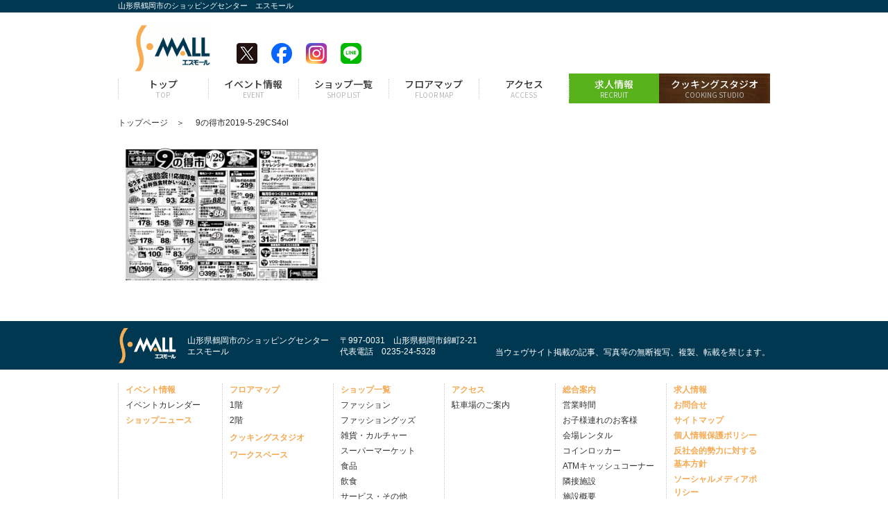

--- FILE ---
content_type: text/html; charset=UTF-8
request_url: https://happy-s-mall.com/9%E3%81%AE%E5%BE%97%E5%B8%822019-5-29cs4ol/
body_size: 5467
content:
<!DOCTYPE html>
<html lang="ja">
<head>
<meta charset="UTF-8">
<meta name="viewport" content="width=device-width, initial-scale=1">
<!-- Google Tag Manager -->
<script>(function(w,d,s,l,i){w[l]=w[l]||[];w[l].push({'gtm.start':
new Date().getTime(),event:'gtm.js'});var f=d.getElementsByTagName(s)[0],
j=d.createElement(s),dl=l!='dataLayer'?'&l='+l:'';j.async=true;j.src=
'https://www.googletagmanager.com/gtm.js?id='+i+dl;f.parentNode.insertBefore(j,f);
})(window,document,'script','dataLayer','GTM-KMX9PQP');</script>
<!-- End Google Tag Manager -->

<!-- WP SiteManager OGP Tags -->
<meta property="og:title" content="9の得市2019-5-29CS4ol" />
<meta property="og:type" content="article" />
<meta property="og:url" content="https://happy-s-mall.com/9%e3%81%ae%e5%be%97%e5%b8%822019-5-29cs4ol/" />
<meta property="og:site_name" content="S-MALL（エスモール）" />
<meta property="og:image" content="https://happy-s-mall.com/wp/wp-content/uploads/2019/05/e0ff0b10530f036db8d7fbde88ead0f4-pdf.jpg" />

<!-- WP SiteManager Twitter Cards Tags -->
<meta name="twitter:title" content="9の得市2019-5-29CS4ol" />
<meta name="twitter:url" content="https://happy-s-mall.com/9%e3%81%ae%e5%be%97%e5%b8%822019-5-29cs4ol/" />
<meta name="twitter:card" content="summary" />
<meta name="twitter:site" content="@S_MALL_tsuruoka" />
<meta name="twitter:image" content="https://happy-s-mall.com/wp/wp-content/uploads/2019/05/e0ff0b10530f036db8d7fbde88ead0f4-pdf.jpg" />
<title>9の得市2019-5-29CS4ol | S-MALL（エスモール）</title>
<meta name='robots' content='max-image-preview:large' />
<link rel='dns-prefetch' href='//s.w.org' />
<link rel='dns-prefetch' href='//v0.wordpress.com' />
<link rel="alternate" type="application/rss+xml" title="S-MALL（エスモール） &raquo; フィード" href="https://happy-s-mall.com/feed/" />
<link rel="alternate" type="application/rss+xml" title="S-MALL（エスモール） &raquo; コメントフィード" href="https://happy-s-mall.com/comments/feed/" />
<link rel="alternate" type="application/rss+xml" title="S-MALL（エスモール） &raquo; 9の得市2019-5-29CS4ol のコメントのフィード" href="https://happy-s-mall.com/feed/?attachment_id=1870" />
		<script type="text/javascript">
			window._wpemojiSettings = {"baseUrl":"https:\/\/s.w.org\/images\/core\/emoji\/13.1.0\/72x72\/","ext":".png","svgUrl":"https:\/\/s.w.org\/images\/core\/emoji\/13.1.0\/svg\/","svgExt":".svg","source":{"concatemoji":"https:\/\/happy-s-mall.com\/wp\/wp-includes\/js\/wp-emoji-release.min.js?ver=5.8.12"}};
			!function(e,a,t){var n,r,o,i=a.createElement("canvas"),p=i.getContext&&i.getContext("2d");function s(e,t){var a=String.fromCharCode;p.clearRect(0,0,i.width,i.height),p.fillText(a.apply(this,e),0,0);e=i.toDataURL();return p.clearRect(0,0,i.width,i.height),p.fillText(a.apply(this,t),0,0),e===i.toDataURL()}function c(e){var t=a.createElement("script");t.src=e,t.defer=t.type="text/javascript",a.getElementsByTagName("head")[0].appendChild(t)}for(o=Array("flag","emoji"),t.supports={everything:!0,everythingExceptFlag:!0},r=0;r<o.length;r++)t.supports[o[r]]=function(e){if(!p||!p.fillText)return!1;switch(p.textBaseline="top",p.font="600 32px Arial",e){case"flag":return s([127987,65039,8205,9895,65039],[127987,65039,8203,9895,65039])?!1:!s([55356,56826,55356,56819],[55356,56826,8203,55356,56819])&&!s([55356,57332,56128,56423,56128,56418,56128,56421,56128,56430,56128,56423,56128,56447],[55356,57332,8203,56128,56423,8203,56128,56418,8203,56128,56421,8203,56128,56430,8203,56128,56423,8203,56128,56447]);case"emoji":return!s([10084,65039,8205,55357,56613],[10084,65039,8203,55357,56613])}return!1}(o[r]),t.supports.everything=t.supports.everything&&t.supports[o[r]],"flag"!==o[r]&&(t.supports.everythingExceptFlag=t.supports.everythingExceptFlag&&t.supports[o[r]]);t.supports.everythingExceptFlag=t.supports.everythingExceptFlag&&!t.supports.flag,t.DOMReady=!1,t.readyCallback=function(){t.DOMReady=!0},t.supports.everything||(n=function(){t.readyCallback()},a.addEventListener?(a.addEventListener("DOMContentLoaded",n,!1),e.addEventListener("load",n,!1)):(e.attachEvent("onload",n),a.attachEvent("onreadystatechange",function(){"complete"===a.readyState&&t.readyCallback()})),(n=t.source||{}).concatemoji?c(n.concatemoji):n.wpemoji&&n.twemoji&&(c(n.twemoji),c(n.wpemoji)))}(window,document,window._wpemojiSettings);
		</script>
		<style type="text/css">
img.wp-smiley,
img.emoji {
	display: inline !important;
	border: none !important;
	box-shadow: none !important;
	height: 1em !important;
	width: 1em !important;
	margin: 0 .07em !important;
	vertical-align: -0.1em !important;
	background: none !important;
	padding: 0 !important;
}
</style>
	<link rel='stylesheet' id='sbi_styles-css'  href='https://happy-s-mall.com/wp/wp-content/plugins/instagram-feed/css/sbi-styles.min.css?ver=6.1.5' type='text/css' media='all' />
<link rel='stylesheet' id='wp-block-library-css'  href='https://happy-s-mall.com/wp/wp-includes/css/dist/block-library/style.min.css?ver=5.8.12' type='text/css' media='all' />
<style id='wp-block-library-inline-css' type='text/css'>
.has-text-align-justify{text-align:justify;}
</style>
<link rel='stylesheet' id='mediaelement-css'  href='https://happy-s-mall.com/wp/wp-includes/js/mediaelement/mediaelementplayer-legacy.min.css?ver=4.2.16' type='text/css' media='all' />
<link rel='stylesheet' id='wp-mediaelement-css'  href='https://happy-s-mall.com/wp/wp-includes/js/mediaelement/wp-mediaelement.min.css?ver=5.8.12' type='text/css' media='all' />
<link rel='stylesheet' id='responsive-lightbox-fancybox-css'  href='https://happy-s-mall.com/wp/wp-content/plugins/responsive-lightbox/assets/fancybox/jquery.fancybox.min.css?ver=2.3.2' type='text/css' media='all' />
<link rel='stylesheet' id='base-style-css'  href='https://happy-s-mall.com/wp/wp-content/themes/happy_small/style.css?ver=8.1' type='text/css' media='all' />
<link rel='stylesheet' id='jetpack_css-css'  href='https://happy-s-mall.com/wp/wp-content/plugins/jetpack/css/jetpack.css?ver=10.2.3' type='text/css' media='all' />
<script type='text/javascript' src='https://happy-s-mall.com/wp/wp-content/themes/happy_small/js/jquery-1.8.2.min.js?ver=5.8.12' id='jquery-js'></script>
<script type='text/javascript' src='https://happy-s-mall.com/wp/wp-content/plugins/responsive-lightbox/assets/infinitescroll/infinite-scroll.pkgd.min.js?ver=5.8.12' id='responsive-lightbox-infinite-scroll-js'></script>
<link rel="https://api.w.org/" href="https://happy-s-mall.com/wp-json/" /><link rel="alternate" type="application/json" href="https://happy-s-mall.com/wp-json/wp/v2/media/1870" /><link rel="EditURI" type="application/rsd+xml" title="RSD" href="https://happy-s-mall.com/wp/xmlrpc.php?rsd" />
<link rel="wlwmanifest" type="application/wlwmanifest+xml" href="https://happy-s-mall.com/wp/wp-includes/wlwmanifest.xml" /> 
<meta name="generator" content="WordPress 5.8.12" />
<link rel='shortlink' href='https://wp.me/a9uAGv-ua' />
<link rel="alternate" type="application/json+oembed" href="https://happy-s-mall.com/wp-json/oembed/1.0/embed?url=https%3A%2F%2Fhappy-s-mall.com%2F9%25e3%2581%25ae%25e5%25be%2597%25e5%25b8%25822019-5-29cs4ol%2F" />
<link rel="alternate" type="text/xml+oembed" href="https://happy-s-mall.com/wp-json/oembed/1.0/embed?url=https%3A%2F%2Fhappy-s-mall.com%2F9%25e3%2581%25ae%25e5%25be%2597%25e5%25b8%25822019-5-29cs4ol%2F&#038;format=xml" />
<style type='text/css'>img#wpstats{display:none}</style>
		<meta name="robots" content="noindex"><style type="text/css">.recentcomments a{display:inline !important;padding:0 !important;margin:0 !important;}</style><link rel="canonical" href="https://happy-s-mall.com/9%e3%81%ae%e5%be%97%e5%b8%822019-5-29cs4ol/" />
<link rel="stylesheet" href="https://maxcdn.bootstrapcdn.com/font-awesome/4.6.1/css/font-awesome.min.css">
<link href="https://use.fontawesome.com/releases/v5.10.2/css/all.css" rel="stylesheet">
<link rel="stylesheet" href="https://happy-s-mall.com/wp/wp-content/themes/happy_small/bxslider/jquery.bxslider.css" type="text/css" />
<!--<link rel="SHORTCUT ICON" href="http://happy-s-mall.com/favicon.ico" />-->

</head>

<body class="attachment-template-default single single-attachment postid-1870 attachmentid-1870 attachment-pdf attachment">
<!-- Google Tag Manager (noscript) -->
<noscript><iframe src="https://www.googletagmanager.com/ns.html?id=GTM-KMX9PQP"
height="0" width="0" style="display:none;visibility:hidden"></iframe></noscript>
<!-- End Google Tag Manager (noscript) -->
	
<div id="header_desc">
	<p>山形県鶴岡市のショッピングセンター　エスモール</p>
</div>

<!-- #header -->
<div id="header">
	<div class="h_box">
		<div class="h_logo">
			<h1><a href="https://happy-s-mall.com/"><img src="https://happy-s-mall.com/wp/wp-content/themes/happy_small/images/header/h_logo2018.gif" alt="S-MALL"></a></h1>
		</div>
		<ul class="h_sns">
            <li class="sns02"><a href="https://twitter.com/S_MALL_tsuruoka" target="_blank"><img src="https://happy-s-mall.com/wp/wp-content/themes/happy_small/images/header/icon_x.png" alt="twitterロゴ"></a></li>
			<li class="sns01"><a href="https://www.Facebook.com/small1026" target="_blank"><img src="https://happy-s-mall.com/wp/wp-content/themes/happy_small/images/header/icon_facebook.png" alt="Facebookロゴ"></a></li>
			<li class="sns03"><a href="https://www.instagram.com/tsuruoka_s_mall/" target="_blank"><img src="https://happy-s-mall.com/wp/wp-content/themes/happy_small/images/header/btn_insta.png" alt="Instagramロゴ"></a></li>
			<li class="sns04"><a href="https://lin.ee/mX0SLrU" target="_blank"><img src="https://happy-s-mall.com/wp/wp-content/themes/happy_small/images/header/icon_line.png" alt="LINEロゴ"></a></li>
		</ul>
	</div>
</div>
<!-- /#header -->

<!-- #g_nav -->
<div id="g_nav">
	<ul class="g_nav_pc">
		<li class="nv1"><a href="https://happy-s-mall.com/"><div class="jp">トップ</div><div class="en">TOP</div></a></li>
		<li class="nv2"><a href="https://happy-s-mall.com/event/"><div class="jp">イベント情報</div><div class="en">EVENT</div></a></li>
		<li class="nv3"><a href="https://happy-s-mall.com/shop/"><div class="jp">ショップ一覧</div><div class="en">SHOP LIST</div></a></li>
		<li class="nv4"><a href="https://happy-s-mall.com/floor/"><div class="jp">フロアマップ</div><div class="en">FLOOR MAP</div></a></li>
		<li class="nv5"><a href="https://happy-s-mall.com/access/"><div class="jp">アクセス</div><div class="en">ACCESS</div></a></li>
        <li class="nv6"><a href="https://happy-s-mall.com/job_info/"><div class="jp">求人情報</div><div class="en">RECRUIT</div></a></li>
		<li class="nv7"><a href="https://happy-s-mall.com/cookingstudio/"><div class="jp">クッキングスタジオ</div><div class="en">COOKING STUDIO</div></a></li>
	</ul>
</div>
<!-- /#nav -->

<!-- #スマホ用 -->
<div id="navControl">
	<a href="javascript:void(0);" class="close"></a>
</div>
<div id="sp_nav">
	<ul>
		<li><a href="https://happy-s-mall.com/">トップ</a></li>
		<li><a href="https://happy-s-mall.com/event/">イベント情報</a></li>
		<li><a href="https://happy-s-mall.com/shop/">ショップ一覧</a></li>
		<li><a href="https://happy-s-mall.com/floor/">フロアマップ</a></li>
		<li><a href="https://happy-s-mall.com/info/">総合案内</a></li>
		<li><a href="https://happy-s-mall.com/access/">アクセス</a></li>
        <li><a href="https://happy-s-mall.com/job_info/">求人情報</a></li>
		<li><a href="https://happy-s-mall.com/cookingstudio/">S-MALL クッキングスタジオ</a></li>
		<li><a href="https://happy-s-mall.com/workspace/">S-MALL ワークスペース</a></li>
		<li><a href="https://happy-s-mall.com/sitemap/">サイトマップ</a></li>
	</ul>
</div>
<!-- /#スマホ用 -->

<!-- パンくず -->
<div class="bread_wrap">
	<ul class="bread_crumb">
	<li class="level-1 top"><a href="https://happy-s-mall.com/">トップページ</a></li>
	<li class="level-2 sub tail current">9の得市2019-5-29CS4ol</li>
</ul>
</div>			
	<!-- #contents -->
	<div id="contents">
		
				<p class="attachment"><a href='https://happy-s-mall.com/wp/wp-content/uploads/2019/05/e0ff0b10530f036db8d7fbde88ead0f4.pdf'><img width="300" height="207" src="https://happy-s-mall.com/wp/wp-content/uploads/2019/05/e0ff0b10530f036db8d7fbde88ead0f4-pdf-300x207.jpg" class="attachment-medium size-medium" alt="" loading="lazy" /></a></p>

	</div>
	<!-- /#contents --> 

<!-- スマホ用SNS表示 -->
	<ul class="sp_f_sns">
		<!--<li class="sns02"><a href="https://twitter.com/S_MALL_tsuruoka" target="_blank"><img src="https://happy-s-mall.com/wp/wp-content/themes/happy_small/images/header/btn_tw.gif" alt="twitterロゴ"></a></li>-->
        <li class="sns02"><a href="https://twitter.com/S_MALL_tsuruoka" target="_blank"><img src="https://happy-s-mall.com/wp/wp-content/themes/happy_small/images/header/icon_x.png" alt="X(twitter)ロゴ"></a></li>
		<li class="sns01"><a href="https://www.Facebook.com/small1026" target="_blank"><img src="https://happy-s-mall.com/wp/wp-content/themes/happy_small/images/header/icon_facebook.png" alt="Facebookロゴ"></a></li>
		<li class="sns03"><a href="https://www.instagram.com/tsuruoka_s_mall/" target="_blank"><img src="https://happy-s-mall.com/wp/wp-content/themes/happy_small/images/header/btn_insta.png" alt="Instagramロゴ"></a></li>
		<li class="sns04"><a href="https://lin.ee/mX0SLrU" target="_blank"><img src="https://happy-s-mall.com/wp/wp-content/themes/happy_small/images/header/icon_line.png" alt="LINEロゴ"></a></li>
	</ul>

<!-- #footer -->
<div id="footer">

	<div class="f_band">
		<div class="f_inner">
			<p class="f_01"><a href="https://happy-s-mall.com/"><img src="https://happy-s-mall.com/wp/wp-content/themes/happy_small/images/footer/f_logo2018.gif" alt="S-MALL"></a></p>
			<p class="f_02">山形県鶴岡市のショッピングセンター<br>エスモール</p>
			<p class="f_03">〒997-0031　山形県鶴岡市錦町2-21<br>代表電話　0235-24-5328</p>
			<p class="f_04">当ウェヴサイト掲載の記事、写真等の無断複写、複製、転載を禁じます。</p>
		</div>
	</div>
	<!-- /.f_band -->

	
	<div class="f_sitemap">
		<div class="sec01">
			<p><a href="https://happy-s-mall.com/event/">イベント情報</a></p>
			<ul>
				<li><a href="https://happy-s-mall.com/eventcalender/">イベントカレンダー</a></li>
			</ul>
			<p><a href="https://happy-s-mall.com/shopnews/">ショップニュース</a></p>

		</div>
		
		<div class="sec02">
			<p><a href="https://happy-s-mall.com/floor/">フロアマップ</a></p>
			<ul>
				<li><a href="https://happy-s-mall.com/floor/">1階</a></li>
				<li><a href="https://happy-s-mall.com/second-floor/">2階</a></li>
			</ul>
			<p style="margin-top: .5em;"><a href="https://happy-s-mall.com/cookingstudio/">クッキングスタジオ</a></p>
			<p style="margin-top: .5em;"><a href="https://happy-s-mall.com/workspace/">ワークスペース</a></p>
		</div>
		
		<div class="sec02">
			<p><a href="https://happy-s-mall.com/shop/">ショップ一覧</a></p>
			<ul>
				<li><a href="https://happy-s-mall.com/shop/#fashion">ファッション</a></li>
				<li><a href="https://happy-s-mall.com/shop/#fashion_goods">ファッショングッズ</a></li>
				<li><a href="https://happy-s-mall.com/shop/#goods">雑貨・カルチャー</a></li>
				<li><a href="https://happy-s-mall.com/shop/#market">スーパーマーケット</a></li>
				<li><a href="https://happy-s-mall.com/shop/#foods">食品</a></li>
				<li><a href="https://happy-s-mall.com/shop/#restaurant">飲食</a></li>
				<li><a href="https://happy-s-mall.com/shop/#service">サービス・その他</a></li>				
			</ul>
		</div>
		<div class="sec02">
			<p><a href="https://happy-s-mall.com/access/">アクセス</a></p>
			<ul>
				<li><a href="https://happy-s-mall.com/access/#parking">駐車場のご案内</a></li>
				
			</ul>
		</div>
		<div class="sec02">
			<p><a href="https://happy-s-mall.com/info/">総合案内</a></p>
			<ul>
				<li><a href="https://happy-s-mall.com/info/#opentime">営業時間</a></li>
				<li><a href="https://happy-s-mall.com/info/#babyroom">お子様連れのお客様</a></li>
				<li><a href="https://happy-s-mall.com/info/#rental">会場レンタル</a></li>
				<li><a href="https://happy-s-mall.com/info/#locker">コインロッカー</a></li>
				<li><a href="https://happy-s-mall.com/info/#atm">ATMキャッシュコーナー</a></li>
				<!--<li><a href="https://happy-s-mall.com/info/#charger">携帯充電</a></li>-->
				<li><a href="https://happy-s-mall.com/info/#near">隣接施設</a></li>
				<li><a href="https://happy-s-mall.com/info/#facility">施設概要</a></li>
			</ul>
		</div>
		<div class="sec01">
			<p><a href="https://happy-s-mall.com/job_info/">求人情報</a></p>
			<p><a href="https://happy-s-mall.com/inquiry/">お問合せ</a></p>
			<p><a href="https://happy-s-mall.com/sitemap/">サイトマップ</a></p>
			<p><a href="https://www.shoko-corpo.jp/policy/" target="_blank">個人情報保護ポリシー</a></p>
            <p><a href="https://www.shoko-corpo.jp/policy/policy_2.php" target="_blank">反社会的勢力に対する基本方針</a></p>
			<p><a href="https://happy-s-mall.com/social_policy/">ソーシャルメディアポリシー</a></p>
		</div>
	</div>
	<!-- /.f_sitemap -->

</div>
<!-- /#footer -->

<!-- Instagram Feed JS -->
<script type="text/javascript">
var sbiajaxurl = "https://happy-s-mall.com/wp/wp-admin/admin-ajax.php";
</script>
<script type='text/javascript' src='https://happy-s-mall.com/wp/wp-content/plugins/responsive-lightbox/assets/fancybox/jquery.fancybox.min.js?ver=2.3.2' id='responsive-lightbox-fancybox-js'></script>
<script type='text/javascript' src='https://happy-s-mall.com/wp/wp-includes/js/underscore.min.js?ver=1.13.1' id='underscore-js'></script>
<script type='text/javascript' id='responsive-lightbox-js-extra'>
/* <![CDATA[ */
var rlArgs = {"script":"fancybox","selector":"lightbox","customEvents":"","activeGalleries":"0","modal":"0","showOverlay":"1","showCloseButton":"1","enableEscapeButton":"1","hideOnOverlayClick":"1","hideOnContentClick":"0","cyclic":"0","showNavArrows":"1","autoScale":"1","scrolling":"yes","centerOnScroll":"1","opacity":"1","overlayOpacity":"70","overlayColor":"#666","titleShow":"1","titlePosition":"outside","transitions":"fade","easings":"swing","speeds":"300","changeSpeed":"300","changeFade":"100","padding":"5","margin":"5","videoWidth":"1080","videoHeight":"720","woocommerce_gallery":"0","ajaxurl":"https:\/\/happy-s-mall.com\/wp\/wp-admin\/admin-ajax.php","nonce":"c5a10b00fb"};
/* ]]> */
</script>
<script type='text/javascript' src='https://happy-s-mall.com/wp/wp-content/plugins/responsive-lightbox/js/front.js?ver=2.3.2' id='responsive-lightbox-js'></script>
<script type='text/javascript' src='https://happy-s-mall.com/wp/wp-content/themes/happy_small/js/common.js?ver=5.8.12' id='jquery-mig-js'></script>
<script type='text/javascript' src='https://happy-s-mall.com/wp/wp-content/themes/happy_small/bxslider/jquery.bxslider.min.js?ver=5.8.12' id='bxslider-js'></script>
<script type='text/javascript' src='https://happy-s-mall.com/wp/wp-content/themes/happy_small/js/mybxslider.js?ver=5.8.12' id='mybxslider-js'></script>
<script type='text/javascript' src='https://happy-s-mall.com/wp/wp-includes/js/wp-embed.min.js?ver=5.8.12' id='wp-embed-js'></script>
<script src='https://stats.wp.com/e-202548.js' defer></script>
<script>
	_stq = window._stq || [];
	_stq.push([ 'view', {v:'ext',j:'1:10.2.3',blog:'140277883',post:'1870',tz:'9',srv:'happy-s-mall.com'} ]);
	_stq.push([ 'clickTrackerInit', '140277883', '1870' ]);
</script>

</body>
</html>

--- FILE ---
content_type: text/css
request_url: https://happy-s-mall.com/wp/wp-content/themes/happy_small/style.css?ver=8.1
body_size: 16219
content:
@charset "UTF-8";
@import url('https://fonts.googleapis.com/css2?family=Noto+Sans+JP:wght@400;500;700&display=swap');
/*
Theme Name: Happy S-MALL
Theme URI: http://localhost/wordpress/
Author: Your Name
Author URI: http://localhost/
Description: このサイトは『エスモール』です。
Version: 8.1
License: GNU General Public License v2 or later
License URI: 
*/

/* =======================================
	Reset CSS
========================================== */

body,div,dl,dt,dd,ul,ol,li,
h1,h2,h3,h4,h5,h6,
pre,code,form,fieldset,legend,
p,blockquote,table,th,td {margin: 0; padding: 0;}

html,body {background: #FFF; color: #2A2A2A;}

body {font:14px/1.6 "メイリオ","Meiryo",arial,"ヒラギノ角ゴ Pro W3","Hiragino Kaku Gothic Pro",Osaka,"ＭＳ Ｐゴシック","MS PGothic",sans-serif;}


* html body {font-size: small;}
*:first-child+html body {font-size: small;}

img {border: 0; vertical-align: top;}

h1,h2,h3,h4,h5,h6 {clear: both; font-size: 100%; font-weight: normal;}

ul,dl,ol {text-indent: 0;}
li {list-style: none;}

table {border-collapse: collapse; border-spacing: 0; font-size: inherit;}
th,td {text-align: left; vertical-align: top; font-weight: normal;}
caption {text-align: left;}
address {font-style: normal;}


/* ====================================================
	
		ページ全体

==================================================== */
/* color
紺色　#003851
オレンジ　#F5AA54
ライン　1px #ccc
*/

/* 基本レイアウト
---------------------------------------------------- */
html,body {
	background: #fff;
}

/* 幅にpaddingとborderを含む */
* {
	-webkit-box-sizing: border-box;
     -moz-box-sizing: border-box;
          box-sizing: border-box;
}
.sp {
	display: none;
}
@media screen and (max-width: 640px) {
	img {
		max-width : 100%;
		height : auto;
	}
	.sp {
		display: block;
	}
}

/* リンク
---------------------------------------------------- */
a {
	color: #333;
	text-decoration: none;
}
a:hover {
	text-decoration: none;
	opacity: 0.7;
	filter: alpha(opacity=70);
	-ms-filter: "alpha(opacity=70)";
}

/* ヘッダー
---------------------------------------------------- */
#header_desc {
	background-color: #003851;
	width: 100%;
	height: 18px;
}
#header_desc p {
	color: #fff;
	font-size: 11px;
	margin: 0 auto;
	width: 940px;
}
#header {
	margin: 8px auto 0;
	position: relative;
	width: 960px;
}
/*.h_box {
	margin: 0 10px;
	overflow: hidden;
}
.h_logo {
	float: left;
	margin: 10px 0 3px 0;
	width: 156px;
	text-align: center;
}
.h_sns {
	float: right;
	font-size: 12px;
	margin: 36px 0 0 0;
	overflow: hidden;
	width: 310px;
}
.h_sns li {
	float: left;
	line-height: 30px;
}
.h_sns .sns01 {
	width: 110px;
}
.h_sns .sns02 {
	width: 95px;
}
.h_sns .sns03 {
	width: 105px;
}

.h_sns li img {
	margin-right: 7px;
	width: 30px;
	height: 30px;
}*/
.h_box {
	display: flex;
	justify-content: space-between;
	margin: 0 10px;
}
.h_logo {
	margin: 10px 0 3px 0;
	width: 156px;
	text-align: center;
}
.h_sns {
	font-size: 12px;
	margin: 36px 0 0 0;
	width: calc(100% - 156px);
	display: flex;
	justify-content: right;
	line-height: 30px;
}
.h_sns li {
	margin-left: 15px;
}
.h_sns li img {
	margin-right: 5px;
	width: 30px;
	height: 30px;
}
.sp_f_sns {
	display: none;
}

@media screen and (max-width: 640px) {
	#header_desc {
		position: fixed;
		top: 0;
		left: 0;
		height: 18px;
		width: 100%;
	    z-index: 100;
	}
	#header_desc p {
		padding-left: 2%;
		width: 100%;
	}
	#header {
		width: 100%;
		position: fixed;
		top: 15px;
		left: 0;
		z-index: 80;
		box-shadow: 0px 1px 2px #ccc;
		background-color: #fff;
		height: 56px;
		margin: 0;
	}
	.h_logo {
		float: left;
		margin: 8px 0 3px;
		width: 72px;
		height: 44px;
	}
	.h_sns {
		display: none;
	}
	.sp_f_sns {
		border-top: 1px dotted #ccc;
		display: block;
		padding: 15px 0;
	}
	.sp_f_sns {
		font-size: 12px;
		overflow: hidden;
		text-align: center;
		margin: 0 10px;
		display: flex;
		justify-content: center;
	}
	.sp_f_sns li {
		margin: 0 10px;
	}
	.sp_f_sns li img {
		width: 44px;
		height: 44px;
	}
}

/* グローバルナビ
---------------------------------------------------- */
/* 固定用 */
.fixed {
    position: fixed;
    top: 0;
	left: 0;
    width: 100%;
    z-index: 100;

}
.fixed02 {
    position: fixed;
    top: 18px;
    width: 100%;
    z-index: 80;
	box-shadow: 0px 1px 2px #ccc;
}
/* ヘッダ固定でページ内リンクの頭出しがずれるのを修正 */
/*.info #main .section,
.shop #main .section {
	padding-top: 70px;
	margin-top: -70px;	
}*/
#g_nav {
	background: #fff;
}

#g_nav ul {
	margin: 0 auto;
	width: 940px;
	overflow: hidden;
}
@media screen and (max-width: 640px) {
	#g_nav ul {
		display: none;
	}
}

#g_nav li{
	display: block;
	float: left;
	height: 44px;
	overflow: hidden;
	text-indent: 100%;
	white-space:nowrap;
}
#g_nav li a{
	background: url(images/header/navi.png) no-repeat 0 0;
	display: block;
	height: 44px;
	overflow: hidden;
	text-decoration: none;
}
#g_nav .n1	{ width:  130px;}
#g_nav .n2	{ width:  130px;}
#g_nav .n3	{ width:  130px;}
#g_nav .n4	{ width:  130px;}
#g_nav .n5	{ width:  130px;}
#g_nav .n6	{ width:  130px;}
#g_nav .n7	{ width:  160px;}

#g_nav .n1 a	{ background-position:      0 0;}
#g_nav .n2 a	{ background-position: -130px 0;}
#g_nav .n3 a	{ background-position: -260px 0;}
#g_nav .n4 a	{ background-position: -390px 0;}
#g_nav .n5 a	{ background-position: -520px 0;}
#g_nav .n6 a	{ background-position: -650px 0;}
#g_nav .n7 a	{ background-position: -780px 0;}

#g_nav .n1 a:hover	{ background-position:      0 -44px;}
#g_nav .n2 a:hover	{ background-position: -130px -44px;}
#g_nav .n3 a:hover	{ background-position: -260px -44px;}
#g_nav .n4 a:hover	{ background-position: -390px -44px;}
#g_nav .n5 a:hover	{ background-position: -520px -44px;}
#g_nav .n6 a:hover	{ background-position: -650px -44px;}
#g_nav .n7 a:hover	{ background-position: -780px -44px;}

.top	#g_nav .n1 a	{ background-position:  	0 -44px; opacity: 1;}
.event	#g_nav .n2 a	{ background-position: -130px -44px; opacity: 1;}
.shop	#g_nav .n3 a	{ background-position: -260px -44px; opacity: 1;}
.floor	#g_nav .n4 a	{ background-position: -390px -44px; opacity: 1;}
.info	#g_nav .n5 a	{ background-position: -520px -44px; opacity: 1;}
.access	#g_nav .n6 a	{ background-position: -650px -44px; opacity: 1;}
.cooking #g_nav .n7 a	{ background-position: -780px -44px; opacity: 1;}


/* スマホ用メニューナビ
---------------------------------------------------- */
#navControl{
	display: none;
}
#sp_nav {
	display: none;
}
@media screen and (max-width: 640px) {
	/* 開閉ボタン */
	#navControl{
		display: block;
		position: fixed;
		top: 22px;
		right: 3%;
		z-index: 120;
		cursor: pointer;
		width: 44px;
		height: 44px;
	}
	#navControl a {
		width: 44px;
		height: 44px;
		background: #003851 url(images/public/ico_menu1.png) no-repeat 0 0;
		display: block;
		border-radius: 2px;
	}
	#navControl a.active{
		background-position: 0 -44px;
	}
	#sp_nav {
		display: block;
		z-index: 200;
		width: 100%;
		position: fixed;
		top: 72px;
		left: 0;
		background: #ccc;
	}
	#sp_nav ul {
		width: 90%;
		margin: 20px auto;
		background-color: #fff;
	}
	#sp_nav li{
		border-bottom: 1px solid #ccc;
	}
	#sp_nav li a {
		display: block;
		text-decoration: none;
		position: relative;
		padding: 10px 25px 10px 10px;
	}
	#sp_nav li a::before,
	#sp_nav li a::after {
		position: absolute;
		top: 50%;
		right: 10px;
		display: block;
		content: '';
		width: 12px;
		height: 3px;
		background-color: #ccc;
		border-radius: 4px;
	}
	#sp_nav li a::before {
		margin-top: -4px;
		-webkit-transform: rotate(45deg);
		transform: rotate(45deg);
	}
	#sp_nav li a::after {
		margin-top: 3px;
		-webkit-transform: rotate(-45deg);
		transform: rotate(-45deg);
	}
}

/* スライド
---------------------------------------------------- */
#sliderInner {
	margin: 10px auto;
	width: 940px;
}
@media screen and (max-width: 640px) {
	#sliderInner {
		width: 100%;
		margin-top: 90px;
	}
}

/* コンテンツ
---------------------------------------------------- */
#contents {
	background-color: #fff;
	margin: 0 auto 50px;
	overflow: hidden;
	width: 940px;
}
@media screen and (max-width: 640px) {
	#contents {
		padding: 0 3%;
		margin: 10px auto 0;
		width: 100%;
	}
	.top #contents {
		margin-top: 0;
		padding-top: 0;
	}
}

/* メインエリア
---------------------------------------------------- */
#main {
	float: left;
	width: 680px;
}
@media screen and (max-width: 640px) {
	#main {
		float: none;
		width: auto;
	}
}

/* サイドナビ
---------------------------------------------------- */
#aside {
	float: right;
	width: 220px;
	margin-top: 15px;
}
@media screen and (max-width: 640px) {
	#aside {
		float: none;
		width: auto;
	}
}
#aside .section {
	border: 1px solid #ccc;
	margin: 20px 0 20px 0;
}
#aside h3 {
	background-color: #003851;
	color: #fff;
	font-size: 15px;
	line-height: 2;
	/*padding-left: 10px;*/
	text-align: center;
}
#aside h3.sbi_no_bio {
	background: #fff;
	color: #999;
}
/* 営業時間 */
.open_time p {
	font-size: 14px;
	margin: 10px 0;
	text-align: center;
}
.last_order {
	font-size: 12px;
}
#aside .open_time {
	position: relative;
}
#aside .open_time a {
	display: block;
	position: absolute;
	top: 0;
	left: 0;
	width: 100%;
	height: 100%;
}
#aside .open_time a:hover {
	opacity: 0.3;
	background: #fff;
}
#aside .open_time b {
	font-size: 15px;
}
#aside .open_time .time1 {
	color: #b71c25;
	font-size: 15px;
	font-weight: bold;
}

/* ショップを探す */
.side_shop_nav ul {
	margin: 5px 10px;
}
.side_shop_nav li {
	border-top: 1px dotted #ccc;
	line-height: 15px;
}
.side_shop_nav li a {
	display: block;
	padding: 5px 0 5px 20px;
}
.side_shop_nav li:first-child {
	border-top: none;
}
.side_shop_nav .shop01 a { background: url(images/public/ico_shop_01.gif) no-repeat left center; background-size: 15px;}
.side_shop_nav .shop02 a { background: url(images/public/ico_shop_02.gif) no-repeat left center; background-size: 15px;}
.side_shop_nav .shop03 a { background: url(images/public/ico_shop_03.gif) no-repeat left center; background-size: 15px;}
.side_shop_nav .shop04 a { background: url(images/public/ico_shop_04.gif) no-repeat left center; background-size: 15px;}
.side_shop_nav .shop05 a { background: url(images/public/ico_shop_05.gif) no-repeat left center; background-size: 15px;}
.side_shop_nav .shop06 a { background: url(images/public/ico_shop_06.gif) no-repeat left center; background-size: 15px;}
.side_shop_nav .shop07 a { background: url(images/public/ico_shop_07.gif) no-repeat left center; background-size: 15px;}

@media screen and (max-width: 640px) {
	.side_shop_nav li a {
		padding: 10px 0 10px 20px;
	}
}

/* バナー・リンク */
.side_bnr {
	margin-bottom: 20px;
	text-align: center;
}
.top .side_bnr li {
	margin-bottom: 20px;
	text-align: center;
}
@media screen and (max-width: 640px) {
	.top .side_bnr {
		margin-left: -2%;
	}
	.top .side_bnr li {
		margin-bottom: 10px;
		margin-left: 2%;
		text-align: center;
		width: 48%;
		float: left;
	}
	.top .side_bnr .pc {
		display: none;
	}
	.top .side_bnr .sp {
		display: block;
	}
}

/* 総合案内サイドナビ */
.side_info_nav ul {
	margin: 5px 10px;
}
.side_info_nav li {
	border-top: 1px dotted #ccc;
}
.side_info_nav li:first-child {
	border-top: none;
}
.side_info_nav li a {
	display: block;
	padding: 3px 0 2px;
}

@media screen and (max-width: 640px) {
	.side_info_nav li a {
		padding: 10px 0;
	}
}
/* フッター
---------------------------------------------------- */
#footer {
	margin-bottom: 15px;
	overflow: hidden;
	width: 100%;
}
#footer img {
	height: 52px;
	width: 84px;
}
.f_band {
	background-color: #003851;
	color: #fff;
	height: 70px;
	margin: 0 0 20px 0;
	width: 100%;
}
.f_inner {
	font-size: 12px;
	margin: 0 auto;
	overflow: hidden;
	width: 940px;
}
.f_inner p {
	float: left;
	line-height: 1.4;
}

.f_01 { 
	width: 100px;
	margin: 9px 0;
}
.f_02 {
	width: 220px;
	margin: 20px 0 0 0;
}
.f_03 {
	width: 220px;
	margin: 20px 0 0 0;
}
.f_04 {
	width: 400px;
	margin: 37px 0 0 0;
	text-align: right;
}
.f_nav {
	overflow: hidden;
}
@media screen and (max-width: 640px) {
	#footer {
		margin-bottom: 0;
	}
	#footer a {
		color: #fff;
	}
	.f_band {
		height: auto;
		margin: 0;
	}
	.f_inner {
		padding: 0 2%;
		width: 100%;
	}
	.f_inner p {
		float: none;
	}
	.f_inner .f_01 { 
		width: auto;
		float: left;
	}
	.f_inner .f_02 {
		width: auto;
		float: left;
		margin-left: 20px;
	}
	.f_inner .f_03 {
		width: auto;
		clear: both;
		margin-top: 0;
	}
	.f_inner .f_04 {
		width: auto;
		text-align: left;
		margin: 5px 0;
		font-size: 10px;
	}
}

/* フッター サイトマップ */
.f_sitemap {
	font-size: 12px;
	margin: 0 auto;
	overflow: hidden;
	width: 940px;
}
.f_sitemap div {
	float: left;
	border-left: 1px dotted #ccc;
	height: 200px;
	padding: 0 10px;
}
.f_sitemap .sec01 {
	width: 150px;
}
.f_sitemap .sec02 {
	width: 160px;
}
.f_sitemap p,
.f_sitemap li {
	margin-bottom: 3px;
}
.f_sitemap p a {
	color: #F5AA54;
	font-weight: bold;
}
@media screen and (max-width: 640px) {
	.f_sitemap {
		display: none;
	}
}

/* トップに戻る
---------------------------------------------------- */
.pagetop {
	clear: both;
	text-align: right;
	font-size: 12px;
	margin: 0 0 5px 0;
}

/* パンくずリスト
---------------------------------------------------- */
/*.topicPath {
	font-size: 12px;
	margin: 15px 0;
}
.topicPath li {
	display: inline;
}
.topicPath li a {
	margin: 0 10px 0 0;
}*/
.bread_wrap {
	margin: 15px auto;
	width: 940px;
}
.bread_wrap ul {
	overflow: hidden;
}
.bread_wrap li {
	font-size: 12px;
	display: inline-block;
	padding: 4px 0;
}
.bread_wrap li a{
	display: inline-block;
}
.bread_wrap li:after {
	content: "　＞　";
}
.bread_wrap li:last-child:after {
	content: "";
}
@media screen and (max-width: 640px) {
	.bread_wrap {
		width: 100%;
		margin: 70px 0 0;
	}
	.bread_wrap ul.mb00 {
		margin-bottom: 0;
	}
}

/* その他共通設定
---------------------------------------------------- */

/* テキスト位置 */
.t_left    {text-align: left;}
.t_center  {text-align: center;}
.t_right   {text-align: right;}

/* float関係 */
.f_left    {float: left;}
.f_right   {float: right;}
.f_clear   {clear: both;}
hr.clear  {
	  clear: both;
	  visibility: hidden;
	  width: 100%;
	  height: 1px;
}
.clearfix:after  {
	content: ".";
	display: block;
	height: 0;
	clear: both;
	visibility: hidden;
}
.clearfix  {
	min-height: 1px;
}
/* 色 */
.red {
	color: #e91c24;
}
/* フォントサイズ */
.f_10px { font-size: 10px;}
.f_11px { font-size: 11px;}
.f_12px { font-size: 12px;}
.f_13px { font-size: 13px;}
.f_14px { font-size: 14px;}
.f_15px { font-size: 15px;}
.f_16px { font-size: 16px;}
.f_18px { font-size: 18px;}
.f_20px { font-size: 20px;}
.f_24px { font-size: 24px;}

/* 余白 */
.mb30 {
	margin-bottom: 30px;
}
.mb20 {
	margin-bottom: 20px;
}
.mb15 {
	margin-bottom: 15px;
}
.mt30 {
	margin-top: 30px;
}
.mt20 {
	margin-top: 20px;
}

/* タイトル */
.h2_top {
	background: url(images/public/ico_tit.gif) no-repeat left 77px;
	background-size: 18px;
	font-size: 22px;
	font-weight: bold;
	margin: -70px 0 5px 0;
	padding: 70px 0 0 24px;
}
.h3_top {
	color: #003851;
	font-size: 18px;
	font-weight: bold;
	margin-bottom: 5px;
}

/* セクション */
.section {
	margin-bottom: 30px;
}

/* 字下げ */
.indent {
	padding-left: 1em;
	text-indent: -1em;
}

/* ====================================================
	
		トップページ

==================================================== */
.article_list_block {
	overflow: hidden;
	margin-left: -10px;
}
.article_list_block li {
	border: 1px solid #ccc;;
	float: left;
	height: 220px;
	margin: 0 0 10px 10px;
	width: 220px;
    position: relative;
}
.article_list_block li.news_none {
	border: none;
	width: 100%;
	height: auto;
}
.article_list_block .event_topic, .article_list_block .shop_topic {
	position: relative;
}
.article_list_block .event_topic {
	border-top: 5px solid #ff7075;
}
.article_list_block .shop_topic {
	border-top: 5px solid #3fa9f5;
}
.event_topic:before {
    content: url(images/public/category_event.png);
    position: absolute;
    top: 0;
	left: -1px;
	z-index: 20;
}
.shop_topic:before {
    content: url(images/public/category_shop.png);
    position: absolute;
    top: 0;
	left: -1px;
	z-index: 20;
}
/* 20160926 画像サイズ追加 */
/*.top .article_list_block li img,
.event .article_list_block li img,
.top_info  .article_list_block li img {
	height: 141px;
	width: 141px;
}*/

@media screen and (max-width: 640px) {
	.article_list_block {
		margin-left: 0;
	}
	.article_list_block li {
		margin: 0 0 10px 0;
		width: 48%;
		overflow: hidden;
	}
	.article_list_block li:nth-child(2n) { 
		margin: 0 0 10px 2%;
	}
}
.top .top_info {
	margin-top: 15px;
}
.top_info {
}
.top_info .img {
	text-align: center;
	position: relative;
}
.top_info .img .new {
	position: absolute;
	top: 5px;
	left: 158px;
}
@media screen and (max-width: 640px) {
	.top_info .img .new {
		display: none;
	}
}

.top_info .article_info {
	padding: 5px 10px 8px;
}
.top_info .post_date {
	font-size: 11px;
	text-align: right;
}
.top_info .post_date img {
	margin-left: 3px;
	width: 15px;
	height: 15px;
}
.top_info .article_title {
    font-weight: bold;
	height: 23px;
	overflow: hidden;
	text-overflow: ellipsis;
    white-space: nowrap;
}
.top_info .meta {
  font-size: 13px;
  line-height: 1.5;
  height: 3em;
  background-color: #fff;
  position: relative;
  padding-right: 1em;
  overflow: hidden;
}
.top_info .meta:before {
  content: "...";
  position: absolute;
  right: 0;
  bottom: 0;
  display: inline-block;
  width: 1em;
}
.top_info .meta:after {
  content: "";
  position: relative;
  right: -1em;
  float: right;
  width: 1em;
  height: 100%;
  background-color: inherit;
}

.top_info .news_topic .article_title {
	height: auto;
	overflow: auto;
	text-overflow: clip;
    white-space: normal;
}

@media screen and (max-width: 640px) {
	.top_info .meta br {
		display: none;
	}
}

/* もっと見る */
.btn_more_news {
	font-size: 12px;
	margin: 0 0 5px;
	text-align: right;
}
.btn_more_news a {
	background: url(images/public/ico_more.gif) no-repeat left center;
	background-size: 15px;
	padding-left: 18px;
}
@media screen and (max-width: 640px) {
	.btn_more_news {
		font-size: 14px;
	}
}

/* ====================================================
	
		ショップを探す（ショップ一覧）	

==================================================== */

/* ショップページ内ナビ */
.shop_search {
	overflow: hidden;
}
.shop_search li {
	float: left;
	/*margin: 0 0 12px 12px;*/
	margin: 0 0 10px 8px;
	text-align: center;
	/*font-weight: bold;*/
	border-radius: 4px;
	width: 164px;
    font-weight: 500;
}
.shop_search .left_end {
	margin-left: 0;
}
@media screen and (max-width: 640px) {
	.shop_search li {
		margin: 0 0 10px 0;
		width: 48%;
	}
	.shop_search li:nth-child(2n) {
	   margin-left: 2%;
	}
}

.shop_search li a {
	display: block;
	padding: 10px 0;
	font-size: 13px;
}
.shop_search .item01 { background-color: #ccc;}
.shop_search .item02 { background-color: #FAD0B5;}
.shop_search .item03 { background-color: #EBDAE5;}
.shop_search .item04 { background-color: #C7F0FA;}
.shop_search .item05 { background-color: #AAE6AB;}
.shop_search .item06 { background-color: #D6FA96;}
.shop_search .item07 { background-color: #FBEE94;}
.shop_search .item08 { background-color: #F7D5D7;}

/* カテゴリごと */
.shop_list .section {
	margin-bottom: 20px;
}

/* 各店舗ごと */
.shop_list_box {
	border: 1px solid #ccc;
	margin-bottom: 10px;
	overflow: hidden;
	padding: 15px;
}
.shop_list_box a {
	display: block;
}
/* ロゴ */
.shop_list_box .logo {
	float: left;
	width: 180px;
	text-align: center;
}
.shop_list_box .logo img {
	max-width: 100%;
	height: auto;
}
.shop_detail .shop_list_box .logo img:first-child {
	margin-bottom: .5em;
}

/* 説明 */
.shop_list_box .summary {
	float: right;
	width: 450px;
}
.shop_detail .shop_list_box {
	margin-bottom: 50px;
	width: 100%;
}

@media screen and (max-width: 640px) {
	.shop_list_box {
		padding: 2%;
		width: 48%;
		display: inline-block;
		vertical-align: top;
		min-height: 250px;
	}
	.select_shop {
		min-height: 310px !important;
	}
	.shop_list_box .logo {
		float: none;
		width: auto;
	}
	.shop_list_box .summary {
		float: none;
		width: auto;
	}
	/* ショップ詳細（ショップニュースない時#mainに100%で表示） */
	.shop_detail .shop_list_box {
		width: 100%;
	}
	.shop_detail .shop_list_box .logo img {
		width: 180px;
		height: auto;
	}
}

/* 各店舗フロアマップ */
.shop_list_box .summary .map_img img {
    width: 100%;
}

.shop_list_box .summary .shopInfo {
	overflow: hidden;
	margin-bottom: 5px;
}
/* 階 */
.shop_list_box .summary .shopInfo dt {
	clear: both;
	height: 34px;
	line-height: 34px;
	width: 45px;
	text-align: center;
	float: left;
	font-size: 12px;
	margin-bottom: 10px;
}
/* 店名 */
.shop_list_box .summary .shopInfo dd {
	margin: 0 0 0 55px;
	font-weight: bold;
	line-height: 1.1;
	font-size: 15px;
}
/* カテゴリ */
.shop_list_box .summary .shopInfo dd span {
	font-weight: normal;
	font-size: 11px;
}
/* 説明 */
.shop_list_box .summary .shop_desc {
	 margin: 1em 0 .5em;
}
.shop_detail .shop_list_box .shop_desc p {
    margin: 1em 0;
}
.shop_desc img {
	max-width: 100%;
	height: auto;
}
@media screen and (max-width: 640px) {
	.shop_list_box .summary .shopInfo dt  {
		float: none;
	}
	.shop_list_box .summary .shopInfo dd {
		float: none;
		margin: 0 0 5px 0;
	}
}

/* .shopInfo { border-bottom: 1px solid #ccc;} */
#main #fashion 		 .shopInfo { border-bottom: 1px solid #FAD0B5;}
#main #fashion_goods .shopInfo { border-bottom: 1px solid #EBDAE5;}
#main #goods		 .shopInfo { border-bottom: 1px solid #C7F0FA;}
#main #market		 .shopInfo { border-bottom: 1px solid #AAE6AB;}
#main #foods		 .shopInfo { border-bottom: 1px solid #D6FA96;}
#main #restaurant	 .shopInfo { border-bottom: 1px solid #FBEE94;}
#main #service		 .shopInfo { border-bottom: 1px solid #F7D5D7;}

/* .shopInfo dt { background-color: #ccc;}*/
#fashion		.shopInfo dt { background-color: #FAD0B5;}
#fashion_goods	.shopInfo dt { background-color: #EBDAE5;}
#goods			.shopInfo dt { background-color: #C7F0FA;}
#market			.shopInfo dt { background-color: #AAE6AB;}
#foods			.shopInfo dt { background-color: #D6FA96;}
#restaurant		.shopInfo dt { background-color: #FBEE94;}
#service		.shopInfo dt { background-color: #F7D5D7;}


/* ====================================================
	
		ショップ情報	

==================================================== */

/* ショップニュース */
.shop_news {
	padding-bottom: 20px;
	margin-bottom: 30px;
	border-bottom: 1px solid #ccc;
}
#main .shop_news:last-child {
	border-bottom: none;
}
.shop_news .post_date {
	font-size: 11px;
	text-align: right;
	margin-bottom: 5px;
}
.shop_news .post_date img {
	margin-left: 3px;
	width: 15px;
	height: 15px;
}
.shop_news .inner {
	overflow: hidden;
}
.shop_news .inner .news_img {
	float: left;
	width: 220px;
	text-align: center;
}
.shop_news .inner .sp {
	display: none;
}

.shop_news .inner .news_img img {
	height: auto;
	width: 100%;
}
.shop_news .inner .news_txt {
	float: right;
	width: 440px;
}
.shop_news .inner .news_txt p {
	margin-bottom: 1em;
}
.shop_news .inner .news_txt .event_schedule p {
	margin-bottom: 0;
}
.news_detail img {
	max-width: 100%;
	height: auto;
}
@media screen and (max-width: 640px) {
	.shop_news .inner .news_img {
		float: none;
		width: auto;
		margin-bottom: 10px;
	}
	.shop_news .inner .news_txt {
		float: none;
		width: auto;
	}
	.shop_news .inner .news_img img {
		height: auto;
		width: 90%;
	}
	.shop_news .inner .pc {
		display: none;
	}
	.shop_news .inner .sp {
		display: block;
		height: auto;
		width: 90%;
		margin: 0 auto 1em;
	}
}

/* イベント情報 */
.event_schedule {
	background-color: #fff1e6;
	padding: 15px 10px 10px 20px;
	margin-bottom: 20px;
}
.event_schedule dt {
	clear: both;
	float: left;
	width: 80px;
	margin: 0 0 5px 0;
}
.event_schedule dd {
	margin: 0 0 5px 80px;
}

/* サイド ショップ情報 */
.side_shop_info {
	padding: 9px;
}
.side_shop_info .shopImg {
	margin-bottom: 10px;
	text-align: center;
}
.side_shop_info .shopImg img {
	max-width: 100%;
	height: auto;
}

/* ロゴ */
.side_shop_info .logo {
	text-align: center;
}
.side_shop_info .logo img {
	max-width: 180px;
	height: auto;
}
/* 説明 */
.side_shop_info .summary {
}
.side_shop_info .summary .shopInfo {
	overflow: hidden;
}
/* 階 */
.side_shop_info .summary .shopInfo dt {
	height: 24px;
	line-height: 24px;
	width: 45px;
	text-align: center;
	font-size: 12px;
	margin: 10px 0;
}
/* 店名 */
.side_shop_info .summary .shopInfo dd {
	font-weight: bold;
	line-height: 1.2;
	margin-bottom: .5em;
}
/* カテゴリ */
.side_shop_info .summary .shopInfo dd span {
	font-weight: normal;
	font-size: 11px;
}
.side_shop_info .shop_desc {
	font-size: 12px;
	margin-bottom: .5em;
	text-align: justify;
	text-justify: inter-ideograph;
}
.side_shop_info .brand_img {
	margin-bottom: .5em;
	text-align: center;
}
.side_shop_info .brand_img img {
	max-width: 100%;
	height: auto;
}

/* フロアマップボタン */
.floor_map_btn {
	background-color: #ccc;
	border-radius: 4px;
	margin: 10px 0 5px;
	text-align: center;
	width: 100%;
}
.floor_map_btn a {
	display: block;
	padding: 10px 0;
}
/* ショップTEL,URL他 */
.shop_contact {
	margin: 1em 0;
}
.side_shop_info .shop_contact {
	font-size: 13px;
}
.shop_contact dt {
	clear: both;
	float: left;
	width: 50px;
	margin: 0 0 5px 0;
}
.shop_contact dd {
	margin: 0 0 5px 50px;
	word-break: break-all;
}

/* ショップのSNS */
.shop_sns {
	overflow: hidden;
	margin: 15px 0;
}
.shop_sns li {
	float: left;
	margin-right: 15px;
	width: 30px;
}
.shop_sns li img {
	max-width: 100%;
	height: auto;
}

/* ====================================================
	
		イベント情報	

==================================================== */
.event_bnr li {
	margin-bottom: 20px;
}
.event_bnr img {
	height: auto;
	max-width: 100%;
}

/* ビッグイベント */
.big_event {
	margin: 30px 0 0 0;
	font-size: 12px;
}
.big_event .h3_top {
	font-size: 16px;
}
.big_event h4 {
    font-size: 15px;
    font-weight: bold;
	margin-top: 1.5em;
}
.big_event .mrg-btm {
	margin-bottom: 1.5em;
}
.big_event .indent {
	margin: .5em 0 1em 0;
}
.big_event .indent li {
	line-height: 1.4;
	margin-bottom: .5em;
}

/* ====================================================
	
		フロアマップ	

==================================================== */
.floor_tab {
	margin: 20px 0;
	overflow: hidden;
}
.floor_tab li {
	border: 1px solid #003851;
	border-top-left-radius: 6px;
	border-top-right-radius: 6px;
	float: left;
	font-size: 18px;
	font-weight: bold;
	text-align: center;
	width: 335px;
	height: 40px;
	line-height: 40px;
}
.floor_tab li a {
	display: block;
	height: 40px;
	line-height: 40px;
}
.select {
	background-color: #003851;
	color: #fff;
}
.floor_tab li:first-child {
	margin-right: 10px;
}
.disnon {
  display: none;
}
@media screen and (max-width: 640px) {
	.floor_tab li {
		float: none;
		width: auto;
		border-radius: 6px;
	}
	.floor_tab li:first-child {
		margin-right: 0;
		margin-bottom: 10px;
	}
}

/* アイコンリスト */
.icon_list {
	border: 1px solid #ccc;
	overflow: hidden;
	padding: 10px 10px 4px 10px;
	margin: 20px 0;
}
.icon_list li {
	float: left;
	margin-bottom: 5px;
	width: 20%;
	height: auto;
}
.icon_list img {
	width: 124px;
	height: 24px;
}
@media screen and (max-width: 640px) {
	.icon_list li {
		width: 33.3%;
		height: auto;
	}
}

/* ショップリスト */
.floor_shop_list {
	width: 100%;
}
.floor_shop_list th {
	border-bottom: 1px solid #e5e5e5;	
	padding: 3px 25px 3px 5px;
	text-align: right;
	width: 30px;
}
.floor_shop_list td {
	border-bottom: 1px solid #e5e5e5;	
	padding: 3px 0;
}
.floor_shop_list .cate {
	width: 35%;
	padding-left: 8px;
}
.floor_shop_list a {
	/*text-decoration: underline;*/
	text-decoration: none;
}
.floor_shop_list a:hover {
	text-decoration: none;
}

@media screen and (max-width: 640px) {
	.floor_shop_list th {
		width: 20px;
		padding: 8px 8px 8px 0;
	}
	.floor_shop_list td {
		border-bottom: 1px solid #e5e5e5;	
		padding: 8px 0;
	}
	.floor_shop_list {
		font-size: 12px;
	}
}

.content_wrap .sp {
	display: none;
}
@media screen and (max-width: 959px) {
	.content_wrap .sp {
		display: block;
	}
	.content_wrap .pc {
		display: none;
	}
}


/* ====================================================
	
		総合案内	

==================================================== */
.info .h2_top {
	margin-bottom: 25px;
}
.info #main .h3_top {
	margin-top: -140px;
	padding-top: 140px;
}
.info h4 {
	font-weight: bold;
	font-size: 15px;
}
.info b {
	font-weight: bold;
}
.info #main ul, .info #main p {
	margin-bottom: .5em;
}
.info #main .section {
	margin-bottom: 50px;
}
.info #main #opentime.section {
	margin-bottom: 0;
}
.info .shop_time {
	
}
.info .shop_time dt {
	border-bottom: 1px dotted #ccc;
	clear: both;
	float: left;
	font-weight: bold;
	width: 240px;
	padding: 2px 0;
}
.info .shop_time dd {
	border-bottom: 1px dotted #ccc;
	padding: 2px 0;
	margin-left: 240px;
}
.info .floor_map_btn {
	width: 140px;
}
.credit_icon img {
	width: 506px;
	height: 56px;
}
@media screen and (max-width: 640px) {
	.info .shop_time dt {
		float: none;
		width: auto;
		border-bottom: none;
		padding: 0;
	}
	.info .shop_time dd {
		padding: 0;
		margin: 0 0 .5em 0;
	}
	.credit_icon img {
		width: 100%;
		height: auto;
	}
	.info #main .h3_top {
		margin-top: -100px;
		padding-top: 100px;
	}
	.info #main #opentime.section {
		margin-bottom: 30px;
	}
}
/* 施設概要 */
.facility_info {
	margin: 20px 0;
}
.facility_info th, .facility_info td {
	border-bottom: 1px dotted #ccc;
	padding: 3px 20px 3px 0;
}
.facility_info th {
	width: 140px;
}
@media screen and (max-width: 640px) {
	.facility_info th {
		width: 110px;
	}
}

/* ====================================================
	
		アクセス

==================================================== */
.google_map {
	margin: 10px 0 0 0;
}
.parking {
	overflow: hidden;
}
.parking .p_map {
	float: left;
	width: 440px;
}
.parking .p_info {
	float: right;
	width: 220px;
}
@media screen and (max-width: 640px) {
	.google_map {
		position: relative;
		padding: 0 0 56%;
		height: 0;
		overflow: hidden;
	}
	.google_map iframe{
		position: absolute;
		top: 0;
		left: 0;
		width: 100% !important;
		height: 100% !important;
	}
	.parking .p_map {
		float: none;
		width: auto;
		margin-bottom: 8px;
	}
	.parking .p_info {
		float: none;
		width: auto;
	}
}

/* 他県からのアクセス */
#outside {
	margin-top: -70px;
	padding-top: 70px;	
}
.access_nav {
	margin: 10px 0 30px;
}
.access_nav .nav-item {
	float: left;
	font-size: 16px;
	text-align: center;
	line-height: 44px;
	width: 210px;
	margin-left: 20px;
}
.access_nav .nav-item:first-child {
	margin-left: 0;
}
.access_nav .nav-item a {
    border: 1px solid #003851;
	color: #003851;
	display: block;
	position: relative;
    text-decoration: none;
}
.access_nav .nav-item a:before{
	border: 10px solid transparent;
	border-top-color: #fff;
	border-bottom-width: 0;
	bottom: -10px;
	content: "";
	display: block;
	left: 107px;
	position: absolute;
	width: 0;
	z-index: 1;
}
.access_nav .nav-item a:after{
	border: 10px solid transparent;
	border-top-color: #003851;
	border-bottom-width: 0;
	bottom: -11px;
	content: "";
	display: block;
	left: 107px;
	position: absolute;
	width: 0;
}
@media screen and (max-width: 640px) {
	#outside {
		margin-top: 0;
		padding-top: 0;	
	}
	.access_nav {
		display: none;
	}
}

.route_sec {
	margin-bottom: 30px;
}
.route_area h3 {
	border-bottom: 1px solid #aaa;
	font-size: 16px;
	margin-bottom: 20px;
}
.route_area #sendai, .route_area #kansai {
	margin-top: 70px;
}
.route_area h4 {
	padding-left: 40px;
	font-size: 15px;
	font-weight: normal;
	line-height: 28px;
	margin: 0 0 10px;
}
.route_area h5.keiyu {
	margin-top: 20px;
}
.access .plane {
	background: url(images/access/icon_plane.png) no-repeat 0 0;
}
.access .train {
	background: url(images/access/icon_train.png) no-repeat 0 0;
}
.access .bus {
	background: url(images/access/icon_bus.png) no-repeat 0 0;
}
.access .car {
	background: url(images/access/icon_car.png) no-repeat 0 0;
}
.benri {
	color: #9a141b;
	font-size: 12px;
	margin: 20px 0 0;
}

/* 各アクセスルート */
.route {
	display: table;
	font-size: 13px;
	margin: 5px 0 1em 0;
	table-layout: fixed;
	text-align: center;
	width: 100%;
}
.route ul:first-child {
	margin-bottom: 1em;
}
.route li {
	display: table-cell;
	vertical-align: middle;
}
.route ul {
	display: table;
	table-layout: fixed;
	width: 100%;
}
/* 経由地 */
.transit {
	border: 1px solid #aaa;
	width: 105px;
	line-height: 1.2;
	padding: .5em 0;
}
.transit_multi {
	border: 1px solid #aaa;
	width: 210px;
	line-height: 1.2;
	padding: .5em 0;
}
.route_inner {
	width: 300px;
}
/* 到着地 */
.arrival {
	background: #f5aa54;
	color: #fff;
	width: 110px;
}
/* 交通手段 */
.transport {
	border-bottom: 1px solid #aaa;
	font-size: 12px;
}
/* 所要時間 */
.time {
	font-size: 12px;
}
/* アクセスリンク */
.access_link {
	margin: 30px 0;
}
.access_link .floor_map_btn {
	width: 50%;
}
.external_link {
	overflow: hidden;
	margin: .5em 0;
}
.external_link li {
	float: left;
	width: 50%;
	margin: 0 0 5px 0;
	font-size: 13px;
}
.route_area .external_link {
	margin: 0;
}
.route_area .external_link li:first-child {
	width: 58%;
}
.route_area .external_link li:nth-child(2) {
	width: 42%;
}
.external_link a {
	color: #003851;
}
.icon_arrow{
	position: relative;
	display: inline-block;
	padding: 0 0 0 16px;
	vertical-align: middle;
	text-decoration: none;
}
.icon_arrow::before,
.icon_arrow::after{
	position: absolute;
	top: 0;
	bottom: 0;
	left: 0;
	margin: auto;
	content: "";
	vertical-align: middle;
}
.icon_arrow::before{
	width: 12px;
	height: 12px;
	-webkit-border-radius: 50%;
	border-radius: 50%;
	background: #003851;
}
.icon_arrow::after{
	left: 3px;
	width: 3px;
	height: 3px;
	border-top: 1px solid #fff;
	border-right: 1px solid #fff;
	-webkit-transform: rotate(45deg);
	transform: rotate(45deg);
}

@media screen and (max-width: 640px) {
	.route {
		display: block;
		width: 100%;
		padding: .5em 0;
		margin: 0 auto;
	}
	.route ul:first-child {
		margin-bottom: 0;
	}
	.route li {
		display: block;
	}
	.route ul {
		display: block;
		width: 80%;
		margin: 0 auto;
	}
	.transit {
		margin: 0 auto;
		width: 80%;
		padding: .5em 0;
	}
	.transit_multi {
		margin: 0 auto;
		width: 80%;
	}
	.route_inner {
		width: 80%;
		margin: 0 auto;
	}
	.arrival {
		width: 80%;
		margin: 0 auto 15px;
		padding: .5em 0;
	}
	.transport {
		border-bottom: none;
		float: left;
		width: 47%;
		text-align: right;
		padding: 8px 0;
	}
	.arrow {
		position: relative;
		text-align: left;
		overflow: hidden;
	}
	.arrow:after {
		border-left: 1px solid #999;
		border-right: 1px solid #999;
		box-sizing: border-box;
		content: "";
		display: block;
		height: 100%;
		left: 49%;
		position: absolute;
		top: 0;
		width: 2%;
	}
	.time {
		float: right;
		width: 47%;
		text-align: left;
		padding: 8px 0;
	}
	.access_link .floor_map_btn {
		width: 100%;
	}
	.external_link {
		overflow: hidden;
		margin: .5em 0;
	}
	.external_link li {
		float: none;
		width: 100%;
		margin: 0 0 5px 0;
	}
	.route_area .external_link li:first-child {
		width: 100%;
	}
	.route_area .external_link li:nth-child(2) {
		width: 100%;
	}
}

/* リンクボタン */
.link_btn {
	font-size: 12px;
	font-weight: bold;
	overflow: hidden;
	text-align: center;
}
.link_btn li {
	float: left;
	width: 49%;
	position: relative;
}
.link_btn li:first-child {
	margin-right: 2%;
}
.link_btn a {
	border: 1px solid #003851;
	border-radius: 5px;
	box-shadow: 0 1px #ccc;
	color: #003851;
	display: block;
	padding: 10px 0;
}
.link_btn a::before, .link_btn a::after {
    background-color: #003851;
    content: "";
    display: block;
    height: 1px;
    position: absolute;
    right: 5px;
    top: 50%;
    width: 11px;
}
.link_btn a::before {
    margin-top: -4px;
    transform: rotate(45deg);
}
.link_btn a::after {
    margin-top: 3px;
    transform: rotate(-45deg);
}
@media screen and (max-width: 640px) {
	.link_btn li {
		float: none;
		width: 90%;
		margin: 0 auto 10px;
	}
	.link_btn li:first-child {
		margin: 0 auto 10px;
	}
	.link_btn .sp {
		display: inline;
	}
}


/* ====================================================
	
		その他

==================================================== */
/* ソーシャルメディアポリシー */
.social_policy #main p {
	margin-bottom: .5em;
}
.social_policy #main ul li {
	text-indent: -1em;
	padding-left: 1em;
	margin-bottom: .5em;
}
.sns_link dt {
	clear: both;
	float: left;
	font-weight: bold;
	width: 140px;
	padding-bottom: .5em;
}
.sns_link dd {
	margin: 0 0 0 140px;
	padding-bottom: .5em;
}
@media screen and (max-width: 640px) {
	.sns_link dt {
		float: none;
		width: auto;
		padding-bottom: 0;
	}
	.sns_link dd {
		margin: 0;
		padding-bottom: .5em;
	}
}

.policy #main h3 {
	margin-bottom: 0;
}
.policy #main h4 {
	color: #F5AA54;
	font-weight: bold;
}
.policy #main p {
	margin-bottom: 1em;
}

/* サイトマップ */
.sitemap #main h3 {
	margin: 1em 0 0 0;
}
.sitemap #main {
	overflow: hidden;
}
.sitemap .l_section {
	float: left;
	width: 50%;
}
.sitemap .r_section {
	float: right;
	width: 50%;
}
@media screen and (max-width: 640px) {
	.sitemap .l_section, .sitemap .r_section {
		float: none;
		width: auto;
	}
	.sitemap #main h3 {
		border-top: 1px dotted #ccc;
		border-bottom: 1px dotted #ccc;
	}
	.sitemap #main li {
		border-bottom: 1px dotted #ccc;
	}
	.sitemap #main .h3_top a,
	.sitemap #main li a {
		display: block;
		text-decoration: none;
		position: relative;
		padding: 13px 25px 13px 10px;
	}
	.sitemap #main .h3_top a::before,
	.sitemap #main .h3_top a::after,
	.sitemap #main li a::before,
	.sitemap #main li a::after {
		position: absolute;
		top: 50%;
		right: 10px;
		display: block;
		content: '';
		width: 12px;
		height: 3px;
		background-color: #ccc;
		border-radius: 4px;
	}
	.sitemap #main .h3_top a::before,
	.sitemap #main li a::before {
		margin-top: -4px;
		-webkit-transform: rotate(45deg);
		transform: rotate(45deg);
	}
	.sitemap #main .h3_top a::after,
	.sitemap #main li a::after {
		margin-top: 3px;
		-webkit-transform: rotate(-45deg);
		transform: rotate(-45deg);
	}

}

/* お問い合わせ電話番号 */
.contact_tel {
	font-size: 20px;
	font-weight: bold;
	margin: .5em 0 1em 0;
}

/* ====================================================
	
		食彩館

==================================================== */
.syokusai_top {
	margin: 0 auto;
	width: 740px;
}
.syokusai_top p {
	margin-bottom: 20px;
}
.syokusai_bnr {
	margin: 0 0 20px 5px;
	overflow: hidden;
}
.syokusai_bnr li {
	float: left;
	height: 108px;
	margin: 0 0 20px 10px;
	width: 350px;
}
.syokusai_back {
	font-size: 11px;
	margin: 30px 0;
	text-align: center;
}
@media screen and (max-width: 640px) {
	.syokusai_top {
		width: auto;
	}
	.syokusai_bnr li {
		float: none;
		height: auto;
		margin: 0 0 20px 0;
		width: auto;
		text-align: center;
	}
}

/* ====================================================
	
		フォーム（お問い合わせ、メルマガ）

==================================================== */
#form {
	line-height: 1.4;
	margin-bottom: 30px;
}
#form img {
	max-width: 100%;
	height: auto;
}
#form label {
	cursor: pointer;
}
#form .h2_top {
	margin-bottom: 10px;
}
#form h3 {
	font-size: 18px;
	margin: 30px 0;
}
#form h3 span {
	font-size: 13px;
}
#form p{
	margin: 0 0 1em 0;
}
#form a {
	color: #0000ff;
}
#form a:hover {
	color: #ff8000;
}
/* 入力項目
---------------------------------------------------- */
#form input[type="text"],input[type="email"],form textarea, form select {
  padding: 2px;
  border: 1px solid #999;
  border-radius: 2px;
  font-family: 'Hiragino Kaku Gothic ProN', Meiryo, 'MS PGothic', sans-serif;
}
#form input[type="text"]:focus,input[type="email"]:focus,form textarea:focus, form select:focus {
  background-color: #e7f4fd;
  border: 1px solid #ccc;
}
/* メール */
#form #mail {
	font-size: 14px;
	width: 98%;
}
/* 郵便番号 */
#form #zip{
	font-size: 14px;
	width: 25%;
}
/* 住所 */
#form #ken{
	margin-bottom: 1em;
}
#form #address{
	font-size: 14px;
	width: 98%;
}
/* 生年月 */
#form #birth_yyyy{
	width: 50px;
}
#form #birth_mm{
	width: 30px;
}
#form #age {
	width: 50px;
}

/* 備考 */
#form #biko{
	font-size: 14px;
	width: 98%;
}
#form .form_table{
	width: 100%;
	margin: 30px 0;
	font-size: 14px;
	border-top: 1px solid #ccc;
}
#form .box{
	overflow: hidden;
	border-bottom: 1px solid #ccc;
	/*background: #fff8ff;*/
}
#form .midashi{
	overflow: hidden;
	float: left;
    font-weight: bold;
	padding: 12px 10px;
}
#form .midashi .title{
	float: left;
	width: 120px;
}
#form .midashi .hissu{
    color: #ffffff;
	background: #ff4d4d;
    border-radius: 3px;
    font-size: 12px;
    padding: 2px;	
	font-weight: bold;
	float: left;
	width: 30px;
	margin-left: 20px;
	text-align: center;
}
#form .komoku{
	float: right;
	width: 60%;
	background: #fff;
	padding: 10px 15px;
	min-height: 44px;
}
#form .komoku .note{
	color: #666;
	padding: 2px 0 0 0;
	font-size: 11px;
}
#form .komoku .errorstr{
	color: #ff0000;
}
#form .thanks {
	font-size: 16px;
	margin: 30px 0 0;
}

/* 送信ボタン
---------------------------------------------------- */
#form #btn_area{
	margin: 30px auto;
	text-align: center;
}
#form #btn_area .input_btn{
	width: 180px;
	height: 50px;
	font-size: 14px;
	margin: 0 auto;
}

/* メルマガ配信*/
#form .midashi .nini{
    color: #ffffff;
	background: #59afff;
    border-radius: 3px;
    font-size: 12px;
    padding: 2px;	
	font-weight: normal;
	float: left;
	margin-left: 20px;
	width: 30px;
	text-align: center;
}
label{
	padding-right: 1em;
}

/* 個人情報のお取り扱いに関して
---------------------------------------------------- */
.about_policy {
	margin: 50px 0 0;
	font-size: 13px;
}
#form .about_policy h3{
	font-weight: bold;
	margin-bottom: 3px;
	font-size: 14px;
}

@media screen and (max-width:960px) {
	#form .midashi{
		padding: 15px 0.8%;
	}
	#form .komoku{
		padding: 15px 1%;
	}
}

@media screen and (max-width: 599px) {
	#form h3 span {
		display: block;
	}
	#form .midashi{
		float: none;
		padding: 15px 0.8% 0;
	}
	#form .komoku{
		float: none;
		width: 98%;
	}
	#form .send{
		display: none;
	}
	.link span{
		display: block;
	}
	#form input[type="text"],input[type="email"],form textarea, form select {
	  padding: 4px;
	  font-size: 16px;
	}
}

/* ====================================================
	
		ソーシャルボタン

==================================================== */
ul.social-button {
	overflow : hidden;
	margin-top: 3em;
}
ul.social-button li {
	float: left;
	margin-right: 20px;
}
.fb_iframe_widget > span {
  vertical-align: baseline !important;
}

/* Youtube動画埋込 */
.video{
	position:relative;
	width:100%;
	padding-top:56.25%;
	margin-top: 20px;
}
.video iframe{
	position:absolute;
	top:0;
	right:0;
	width:100%;
	height:100%;
}
.youtube_note {
	font-size: 11px;
	margin: 3px 0 30px;
}
@media screen and (max-width: 640px) {
	.youtube_note {
		font-size: 12px;
	}
}


/* ====================================================
	
		お知らせ

==================================================== */
.news_area img {
	max-width: 100%;
	height: auto;
}
.bnr_eventcalender {
	margin-bottom: 20px;
}

div.sharedaddy h3.sd-title {
	color: #fff !important;
}


/* インスタ フォローボタン */
#sbi_load {
    background-color: #ededed;
    float: left;
    clear: both;
    width: 100%;
    text-align: center;
}

#sbi_load .sbi_follow_btn {
    margin: 5px;
}
.sbi_follow_btn {
    display: -moz-inline-stack;
    display: inline-block;
    vertical-align: top;
    zoom: 1;
    text-align: center;
}
.sbi_follow_btn a {
    background: #517fa4;
    color: #fff;
    display: inline-block;
    vertical-align: top;
    padding: 7px 14px;
    margin: 5px auto 0;
    border: none;
    text-decoration: none;
    font-size: 13px;
    line-height: 1.5;
    border-radius: 4px;
    box-sizing: border-box;
}

#sbi_load .fa, .sbi_follow_btn .fa {
    margin-bottom: -1px;
    margin-right: 7px;
    font-size: 15px;
}
.sbi_follow_btn {
    display: -moz-inline-stack;
    display: inline-block;
    vertical-align: top;
    zoom: 1;
    text-align: center;
}

/* SNS共有ボタン */
.sd-content {
	margin-top: 30px;
}


/* カルチャースクール */
.culture_title p{
	margin-bottom: 20px;
}
.culture_img {
	/*background: #f8b62b;*/
	background: #0b5530;
	padding: 10px;
	overflow: hidden;
	margin: 0 0 30px;
}
.culture_img.logo {
	padding: 0;
	background: #fff;
	margin-top: 30px
}
.culture_img li {
	width: 325px;
	height: auto;
    float: left;
	margin-bottom: 10px;
    position: relative;
}
.culture_img li:nth-child(2n) {
	margin-left: 10px;
}
.culture_img img {
	max-width: 100%;
	height: auto;
}
.culture_info h3 {
	color: #00a0e9;
	font-size: 20px;
}
.culture_info h4 {
	color: #00a0e9;
	font-weight: bold;
	font-size: 15px;
	margin-top: 1em;
}
.culture_info p {
	margin-left: 1em;
}
.culture_info ul {
	margin: 20px 0;
}
.img_free {
	margin: 10px 0;
	width: 300px;
}
@media screen and (max-width: 640px) {
.culture_img {
	padding: 8px;
}
.culture_img li {
	width: 100%;
    float: none;
	margin-bottom: 8px;
}
.culture_img li:nth-child(2n) {
	margin-left: 0;
}
.img_free {
	width: 80%;
}
}

/* ====================================================
	
		フェア・バーゲン

==================================================== */

/* 初売り */
.hatsuuri .bargain_img {
	background: #fff;
    overflow: hidden;
	margin-left: -10px;
}
.hatsuuri .bargain_img li {
	width: 330px;
	height: auto;
    float: left;
    margin: 0 0 10px 10px;
    position: relative;
	border: 1px solid #ccc;
	padding: 8px;
}
.hatsuuri .bargain_img img {
	max-width: 100%;
	height: auto;
	image-rendering: -webkit-optimize-contrast; /* chrome画像ぼやけ対策 */
}
.hatsuuri .lunch {
	color: #d8545f;
	font-size: 24px;
	font-weight: bold;
	padding: 20px 0 10px;
	text-align: center;
}

@media screen and (max-width: 640px) {
	.hatsuuri .bargain_img {
		margin-left: 0;
	}
	.hatsuuri .bargain_img li {
		margin: 0 0 10px 0;
		width: 100%;
		height: auto;
	}
	.hatsuuri .lunch {
		font-size: 20px;
		padding: 20px 0 10px;
	}
}

/* トップページお知らせ */
.caution_wrap {
	color:#003851;
	margin: 30px auto 0;
	overflow: hidden;
	text-align: center;
}
.caution_wrap .head {
	font-size: 12px;
	margin: 0;
	text-align: center;
}
.caution_wrap .title {
	font-size: 24px;
	font-weight: bold;
	margin: 0;
	padding: 0;
	text-align: center;
}
.caution_wrap .kikan {
	color: #b71c25;
	font-size: 20px;
	font-weight: bold;
	line-height: 1.4;
	margin: 4px 0;
	display: inline-block;
    text-align: left;
}
.br_sp {
	display: none;
}
.caution_wrap .timetable {
	border-bottom: 1px solid #003851;
	font-size: 16px;
	margin: 5px 0;
	width: 100%;
}
.caution_wrap .timetable th {
	background-color: #e6ebee;
}
.caution_wrap .timetable th, .caution_wrap .timetable td {
	border-top: 1px solid #003851;
	width: 50%;
	padding: 4px 0;
	text-align: center;
	vertical-align: middle;
}
.caution_wrap .timetable b {
	font-size: 18px;
}
.caution_wrap .more {
	margin: 5px 0 0;
}
.caution_sec {
	position: relative;
	border: 3px solid #003851;
}
.caution_sec a {
	display: block;
	position: absolute;
	top: 0;
	left: 0;
	width: 100%;
	height: 100%;
}
.caution_sec a:hover {
	opacity: 0.3;
	background: #fff;
}
.eigyo {
	float: left;
	padding: 8px 40px;
	width: 680px;
}
.yobo_sec {
	float: right;
	/*padding: 36px 10px;
	padding: 20px 10px;
	padding: 34px 10px;*/
	padding: 16px 10px;
	width: 220px;
	
	color:#003851;
}
.yobo_sec .title2 {
	font-size: 18px; 
	line-height: 1.6;
	font-weight: bold;
}
.yobo_sec .more {
	/*margin-top: 15px;*/
}
.caution_wrap .kikan2 {
	color: #b71c25;
	font-size: 16px;
	font-weight: bold;
	line-height: 1.4;
	margin: 10px 0;
}

.hatsuuri .bargain_img li.no-border {
    border: none;
    padding: 0;
}

@media screen and (max-width: 640px) {
.caution_sec {
	margin: 20px 0;
}
.caution_wrap .title {
	font-size: 22px;
}
.caution_wrap .kikan {
	font-size: 20px;
	text-align: center;
}
.eigyo {
	float: none;
	padding: 10px;
	width: 100%;
}
.yobo_sec {
	float: none;
	padding: 10px;
	width: 100%;
}
.caution_wrap .timetable {
	font-size: 14px;
}
.caution_wrap .timetable b {
	font-size: 16px;
}
.caution_wrap .pc {
	display: none;
}
.yobo_sec .more {
	margin-top: 0;
}
.br_sp {
	display: inline;
}
}



/* twitterタイムラインの枠 */
.tw_box {
	margin: 0 0 20px;
	/*border-left: 1px solid rgba(15,70,100,.12);*/
}
@media screen and (max-width: 640px) {
	.tw_box {
		width: 90%;
		margin: 0 auto 20px;
	}
}
.timeline-Body {
    border-left: 1px solid rgba(15,70,100,.12) !important;
}


.bargain_link {
	overflow: hidden;
	margin: 10px 0;
}

.bargain_link li {
	background-color: #ee7700;
	border-radius: 4px;
	margin: 15px 0;
	text-align: center;
	width: 325px;
	float: left;
}
.bargain_link li a {
	color: #fff;
}
.bargain_link li:first-child {
	margin-right: 20px;
}
.hatsuuri .bargain_img .bargain_link li {
	border: none;
	margin: 15px 0 0;
}
.bargain_link a {
	display: block;
	padding: 10px 0;
	font-weight: bold;
}
@media screen and (max-width: 640px) {
.bargain_link li {
	width: 49%;
}
.bargain_link li:first-child {
	margin-right: 2%;
}
.bargain .pc {
	display: none;
}

}

.law.facility_info th{
	white-space: nowrap;
}

/* 特定商取引法に基づく表記 */
.law_table {
	margin: 20px 0;
	width: 100%;
}
.law_table th, .law_table td {
	border: 1px solid #999;
	padding: 8px 20px;
}
.law_table th {
	white-space: nowrap;
}
.law_table a {
	color: #1482c8;
}

/* クッキングスタジオ */
.cooking h1 {
	margin: 40px 0;
}
.cooking .h2_top {
	margin-bottom: 20px;
}
.cooking .h3_title {
	font-size: 18px;
	margin: 40px 0 20px;
}

.cooking img {
	max-width: 100%;
	height: auto;
}
.cooking_tab {
	display: flex;
	justify-content: space-between;
	margin-bottom: 40px;
}
.cooking_tab li {
	background: #e5eaed;
	height: 60px;
	line-height: 60px;
	text-align: center;
	width: 126px;
	margin-bottom: 10px;
}
.cooking_tab li a {
	display: block;
}
.cooking_slideshow {
	margin: 0 0 50px;
}
.cooking_desc {
	color: #754c24;
	font-size: 24px;
	font-weight: bold;
	margin-bottom: 30px;
	text-align: center;
}
.cook_box {
	margin: 0 0 50px;
}
.cooking_table01 {
	margin: 40px 0;
	width: 100%;
}
.cooking_table01 th, .cooking_table01 td {
	border-bottom: 1px solid #f2f2f2;
}
.cooking_table01 th{
	font-weight: bold;
	padding: 5px 2em 5px 0;
	white-space: nowrap;
}
.cooking_table01 td {
	padding: 5px 0 5px 0;
}
.cooking_table02 {

}
.cooking_table02 th {
	border-bottom: 1px solid #f2f2f2;
	padding: 5px 3em 5px 0;
}
.cooking_table02 td {
	border-bottom: 1px solid #f2f2f2;
	padding: 5px 0;
}
.cooking_catuion {
	margin: 1em 0;
}
.cooking_desc_list li {
	display: flex;
	justify-content: space-between;
	margin-bottom: 40px;
	align-items: center;
	position: relative;
}
.cooking_desc_list .list01 {
	flex-direction: row-reverse;
}
.cooking_desc_list .img {
	width: 330px;
}
.cooking_desc_list .txt {
	background: #f0ece8;
	padding: 20px;
	z-index: 2;
	width: 370px;
}
.cooking_desc_list .txt p {
	margin-bottom: .5em;
}
.cooking_desc_list .list01 .img {
	margin-left: -20px;
}
.cooking_desc_list .list02 .txt {
	margin-left: -20px;
}
.tableware_wrap {
	display: flex;
	justify-content: space-between;
	align-items: flex-start;
}

.kitchenware {
	margin: 20px 0 40px;
	width: 100%;
}
.kitchenware td{
	border-bottom: 1px dotted #d4d4d4;
	padding: 5px 0;
}
.kitchenware .kosu {
	white-space: nowrap;
	padding-right: 2em;
	padding-left: 2em;
}
.tableware {
	width: 47%;
}
.tableware td{
	text-align: right;
}
.tableware th, .tableware td{
	border-bottom: 1px dotted #d4d4d4;
	padding: 5px 0;
}
.kizai_img {
	display: flex;
	justify-content: space-between;
}
.kizai_img li {
	width: 340px;
}
.cooking .h3_title {
	font-size: 18px;
	margin: 40px 0 20px;
}
.terms_title {
	font-size: 18px;
	margin: 30px 0 8px;
}
.terms_list li {
	margin: .5em 0;
	padding-left: 1em;
	text-indent: -1em;	
}
.terms_cancel {
	margin: 5px 0 5px 1em;
}
.terms_cancel td {
	border: 1px solid #707070;
	padding: 5px 10px;
}

/* STORESリンク */
.click_here {
	font-size: 20px;
}
.link_stores {
	font-size: 13px;
	margin: 0 0 20px;
	white-space: nowrap;
	text-align: center;
}
.link_stores img {
	max-width: 100%;
	height: auto;
	margin: 0 0 5px;
}
.link_stores b {
	/*color: #754c24;*/
	font-size: 18px;
}
.side_shop_nav .cook_inner_list a {
	padding: 5px 0;
}
.br_sp {
	display: none;
}
@media screen and (max-width: 640px) {
.cooking_tab {
	justify-content: center;
	flex-wrap: wrap;
}
.cooking_tab li {
	margin: 0 5px 10px;
	height: 44px;
	line-height: 44px;
	padding: 0 1em;
	width: auto;
}
.br_sp {
	display: inline;
}
.tableware_wrap {
	display: block;
}
.tableware {
	width: 100%;
}
.cooking_desc_list li {
	display: block;
	margin-bottom: 40px;
}
.cooking_desc_list .img {
	width: 100%;
}
.cooking_desc_list .txt {
	width: 90%;
	margin: -20px auto 0;
	z-index: 3;
	position: relative;
	padding: 20px;
}
.cooking_desc_list .list01 .img {
	margin-left: auto;
}
.cooking_desc_list .list02 .txt {
	margin-left: auto;
}
}


/*タブ切り替え全体のスタイル*/
.cooking .tabs {
	margin-top: 40px;
	padding-bottom: 40px;
	margin: 0 auto;
}
.cooking .tabs label{
	padding: 0;
}

/*タブのスタイル*/
.cooking .tab_item {
  /*width: calc(100%/5);*/
  height: 60px;
  background: #e5eaed;
  line-height: 60px;
  text-align: center;
  display: block;
  float: left;
  transition: all 0.2s ease;
  width: 126px;
  margin-left: 12px;
  cursor: pointer;
}
.cooking .tab_item.first {
  margin-left: 0;
}
.cooking .tab_item:hover {
  opacity: 0.6;
}

.side_tabs {

}

/*ラジオボタンを全て消す*/
.cooking input[name="tab_item"], .side_tabs input[name="tab_item"]{
  display: none;
}

/*タブ切り替えの中身のスタイル*/
.cooking .tab_content {
  display: none;
  padding: 40px 0 0;
  clear: both;
  overflow: hidden;
}


/*選択されているタブのコンテンツのみを表示*/
#calendar:checked ~ #calendar_content,
#guide:checked ~ #guide_content,
#price:checked ~ #price_content,
#setsubi:checked ~ #setsubi_content,
#live:checked ~ #live_content,
#terms:checked ~ #terms_content  {
  display: block;
}

.side_tabs label {
	display: block;
	padding: 5px 0;
	margin: 0 10px;
	border-top: 1px dotted #ccc;
	cursor: pointer;
}
.side_tabs label.first {
	border-top: none;
}
.side_tabs label:hover {
	opacity: 0.6;
}

/*選択されているタブのスタイルを変える*/
/*.tabs input:checked + .tab_item {
  background-color: #5ab4bd;
  color: #fff;
}*/

@media screen and (max-width: 640px) {
.cooking .tabs {
	margin-top: 20px;
	padding-bottom: 20px;
	margin: 0 auto;
}
.cooking .tab_item {
  height: 44px;
  line-height: 44px;
  margin-bottom: 12px;
  margin-right: 12px;
  margin-left: 0;
  width: auto;
}
.cooking .tabs label{
  padding: 0 1em;
}
.link_stores {
	display: none;
}
}

/* ワークスペース */
.workspace_wrap .h3_top {
	margin-top: 30px;
}
.workspace_wrap h4 {
	font-weight: bold;
	font-size: 16px;
	margin: .5em 0 0 1em;
}
.workspace_wrap p {
	margin-left: 1em;
}
.workspace_wrap ul {
	margin-left: 2em;
	margin-bottom: 1em;
	font-size: 16px;
}

/* STORES予約へのリンクサムネ */
.stores_event_list {
	margin-bottom: 30px;
}
.stores_event_list img {
	max-width: 100%;
	height: auto;
}
.stores_event_list li {
	padding: 15px 0;
	border-bottom: 1px solid #e9e9e9;
	position: relative;
}
.stores_event_list .wrap {
	display: flex;
	justify-content: space-between;
	position: relative;
	/*align-items: center;*/
}
.stores_event_list .wrap .thumb{
	width: 60px;
}
.stores_event_list .wrap .outline {
	width: 150px;
	padding-right: 20px;
	line-height: 1.4;
}
.stores_event_list li a {
	display: block;
    position: absolute;
    top: 0;
    left: 0;
    width: 100%;
    height: 100%;
}
.stores_event_list li:hover {
	opacity: 0.6;
}
.stores_event_list .wrap:after {
	content: url(images/cookingstudio/listmark.gif);
	position: absolute;
	top: 50%;
	right: 0;
	margin-top: -7px;
}
.stores_biko {
	margin-top: 2px;
	font-size: 11px;
	display: -webkit-box;
	overflow: hidden;
	-webkit-line-clamp: 2;
	-webkit-box-orient: vertical;
}
@media screen and (max-width: 640px) {
	.stores_event_list .wrap .thumb{
		width: 80px;
	}
	.stores_event_list .wrap .outline {
		width: auto;
		flex: 1;
		padding-right: 20px;
		line-height: 1.4;
		margin-left: 15px;
	}
	.stores_event_list li {
		padding: 10px 0;
		border-bottom: 1px solid #e9e9e9;
		position: relative;
	}
}


.cooking_photo {
	display: flex;
	justify-content: space-between;
	margin: 20px 0 0;
}
.cooking_photo li:first-child {
	margin-right: 20px;
}
.cooking_photo li img{
	max-width: 100%;
	height: auto;
}
@media screen and (max-width: 640px) {
	.cooking_photo {
		display: flex;
		justify-content: space-between;
		margin: 10px 0 0;
	}
	.cooking_photo li:first-child {
		margin-right: 10px;
	}
}

/* ワークスペース利用規約 */
.wk_title {
	margin: 40px 0;
	text-align: center;
}
.wk_menu_tab {
	display: flex;
	justify-content: space-between;
	margin: 30px 0;
	flex-wrap: wrap;
}
.wk_menu_tab li {
	background: #e5eaed;
	height: 60px;
	line-height: 60px;
	text-align: center;
	width: 24%;
	margin-bottom: 10px;
}
.wk_menu_tab li a {
	display: block;
}
.wk_terms {
	margin-top: 80px;
}
.wk_terms h3 {
	margin-top: 20px;
}
.wk_terms p {
	font-size: 13px;
	text-indent: 1em;
	line-height: 1.4;
}
.wk_terms ul  {
	margin-left: 1em;
}
.wk_terms ul li {
	font-size: 13px;
	line-height: 1.4;
}
.wk_terms ol  {
	margin-left: .5em;
}
.wk_terms ol li {
	font-size: 13px;
	line-height: 1.4;
	text-indent: -34px;
	padding-left: 34px;
}
.wk_terms_table {
	font-size: 13px;
	line-height: 1.4;
	margin: 2px 0 2px 2em;
}
.wk_terms_table th {
	border: 1px solid #666;
	padding: 2px 10px;
	text-align: center;
}
.wk_terms_table td {
	border: 1px solid #666;
	padding: 2px 10px;
}
.wk_terms .ml-1em {
	margin-left: 1em;
}
.wk_terms .wk_setubi {
	border: 1px solid #666;
	display: inline-block;
	margin: 2px 0 2px 1em;
	padding: 4px 0 4px 1em;
	overflow: hidden;
}
.wk_terms .wk_setubi li {
	float: left;
	margin-right: 2em;
}
.wk_terms .wk_setubi li:nth-child(odd){
  clear: both;
}
.ex_link::after {
    font-family: "Font Awesome 5 Free";
    content: '\f35d';
    font-weight: 900;
    padding-left: 6px;
}
.side_shop_nav .workspace_menu_list a {
	padding: 8px 0;
}
#student {
	margin-top: 80px;
}
@media screen and (max-width: 640px) {
.wk_menu_tab li {
	height: 44px;
	line-height: 44px;
	width: 48%;
}
.wk_menu_tab {
	margin: 20px 0;
}
}

/* クッキングスタジオ 選択されているタブのスタイルを変える*/
.tabs input:checked + .tab_item {
  background-color: #754c24;
  color: #fff;
}

/* クッキングスタジオイベント用　2021/07/30 松浦追記 */
.cooking .top_info .news_topic .article_title {
	height: auto;
	overflow: auto;
	text-overflow: clip;
    white-space: normal;
}
.cooking .article_list_block li {
    height: auto;
}
.studio_event_img {
	text-align: center;
	margin-bottom: 30px;
}
.studio_event_text p {
	margin-bottom: 1em;
}
.cooking_yoyaku {
	text-align: center;
}
.yoyaku_btn {
	font-size: 20px;
	font-weight: bold;
	position: relative;
	margin: 40px auto 5px;
}
.yoyaku_btn a {
	background: #e22939;
	color: #fff;
	display: block;
	padding: 1em 2em;
	position: relative;
}
.yoyaku_btn a::after {
	content: "";
	position: absolute;
	top: calc(50% - 8px);
	right: 7%;
	transform: rotate(45deg);
	width: 10px;
	height: 10px;
	border-top: 3px solid #fff;
	border-right: 3px solid #fff;
}







/* 予約一覧 */
/*.calender_box_wrap {
	background-color: #e5e5e5;
	padding: 20px 0 50px;
	margin: 0 0 20px;
}*/
.calender_box_wrap .tab_item {
	background-color: #fff;
}
/* タブリスト */
.tab_ul {
	display: flex;
	flex-wrap: wrap;
	text-align: center;
	margin: 10px 10px 0;
}
.tab_item,
.cal_tab_item{
	flex: 1;
	flex-basis: 16%;
}
.tab_link{
	background-color: #fff;
	border-top-right-radius: 10px;
	border-top-left-radius: 10px;
	border: 1px solid #754c24;
	border-bottom-width: 3px;
	color: #754c24;
	cursor: pointer;
	display: block;
	font-size: 16px;
	font-weight: bold;
	height: 42px;
	line-height: 42px;
}
.tab_link::after{
	content: "月";
	font-weight: bold;
	font-size: 20px;
	margin-left: 2px;
}
.tab_link.on{
	background-color: #754c24;
	color: #fff;
}
.tab-body {
	background: #fff;
	padding: 10px 10px 20px;
	margin: 0 10px;
}
.tab-body_item{
	display: none;
}
.tab-body_item.on{
	display: block;
}
@media all and (min-width:800px){
	/*.calender_box_wrap {
		padding: 30px 0 50px;
	}*/
	.calender_box {
		margin: 0 auto;
		width: 1240px;
		max-width: 100%;
	}
	/* タブリスト */
	.tab_ul {
		margin: 10px 0 0;
	}
	.tab-body {
		margin: 0;
	}
	.tab_item {
		flex: 1;
	}
	.cal_tab_item {
		margin: 0px;
		padding: 0px;
		flex: 1;
	}
	.tab_link{
		border-bottom-width: 10px;
		font-size: 20px;
		height: 60px;
		line-height: 60px;
	}
	.tab_link::after{
		font-size: 20px;
		margin-left: 4px;
	}
	.tab-body {
		padding: 25px 25px 50px;
	}
}

/* カレンダー */
.cal_table {
	padding: 0 10px;
	width: 100%;
}
.cal_table tr {
	display: none;
}
.cal_table tr.tour_on {
	display: table-row;
}
.cal_table th, .cal_table td {
	border-bottom: 1px dotted #9e9e9e;
}
.cal_table th {
	border-right: 1px dotted #9e9e9e;
	font-size: 20px;
	font-weight: bold;
	padding: 4px 0;
	text-align: right;
	white-space: nowrap;
	width: 70px;
}
.cal_table td {
	width: 100%;
	padding: 4px 0 4px 10px;
}
.cal_table th .week{
	font-size: 14px;
}

/* 土日の色 */
.sat{ color: #29abe2;}
.sun{ color: #ff0000;}
.hol{ color: #ff0000!important; }

.cal_table p {
	margin: 5px 0;
}
.cal_table p a {
	color: #222;
}
.cal_table p span {
	color: #fff;
	/*display: inline-block;*/
	font-weight: bold;
	margin-right: .5em;
	padding: 1px 0;
	text-align: center;
	width: 5em;
}
.cal_table p .status01, 
.cal_table p .status02,
.cal_table p .status03,
.cal_table p .status04,
.cal_table p .status05,
.cal_table p .status06,
.cal_table p .status07,
.cal_table p .status08,
.cal_table p .status09,
.cal_table p .status10 {
	display: inline-block;
}
.cal_table p .status07 { width: 8em; } /*キャンセル待ち*/
.cal_table p .status08 { width: 6em; color: #000;} /*仮予約受付*/

@media all and (min-width:800px){
	.cal_table_wrap {
		display: flex;
		justify-content: space-between;
	}
	.cal_table tr {
		display: table-row;
	}
	.cal_table {
		padding: 0;
		width: 100%;
	}
	.cal_table th {
		font-size: 20px;
		padding: 5px 0;
		border-right: 1px dotted #9e9e9e;
		width: 15%;
	}
	/*.cal_table td {
		width: 85%;
	}*/
}


.tour_wrap {
	display: flex;
	position: relative;
	padding-bottom: 4px;
}

.tour_wrap .thumb{
	max-width: 60px;
}
.tour_wrap .thumb img{
	max-width: 60px;
}
.tour_wrap .outline {
	padding-left: 6px;
	line-height: 1.4;
}
.tour_wrap .outline .icn_kotsu,
.tour_wrap .outline .icn_travel,
.tour_wrap .outline .icn_s-mall {
	color: #fff;
	padding: 0px 5px;
}
.tour_wrap .outline .icn_kotsu {
	background-color: #1b91d0;
}
.tour_wrap .outline .icn_travel {
	background-color: #f29600;
}
.tour_wrap .outline .icn_s-mall {
	background-color: #754c24;
}


.tour_wrap a {
	display: block;
    position: absolute;
    top: 0;
    left: 0;
    width: 100%;
    height: 100%;
}







/* クッキングスタジオ タブメニュースタイル変更 */
.tabBox .tabArea {
  width: 100%;
  height: 80px;
  display: flex;
  flex-wrap: wrap;
  justify-content: space-between;
  align-items: flex-end;
  margin-bottom: 40px;
}
.tabBox .tabArea .one_tab {
  width: 19%;
}
.tabBox .tabArea .one_tab a {
  display: block;
  text-decoration: none;
  transition-duration: 0.3s;
  text-align: center;
}
.tabBox .tabArea .one_tab a:hover {
  text-decoration: none;
  background-color: #754c24;
}
.tabBox .tabArea .one_tab .tab_inner {
  display: flex;
  justify-content: center;
  align-items: center;
  height: 60px;
  transition-duration: 0.3s;
  background: #e5eaed;
}
.tabBox .tabArea .one_tab a.select .tab_inner {
  background-color: #754c24;
  color: #fff;
}
.tabBox .tabArea.bottom {
  align-items: flex-start;
}
.contents .tab_main {
  display: none;
  min-height: 280px;
  transition-duration: 0.3s;
}
.tab_main.is_show {
  display: block;
}
@media screen and (max-width: 640px) {
.tabBox .tabArea .one_tab {
  width: 32%;
}
.tabBox .tabArea .one_tab .tab_inner {
	height: 44px;
	margin: 0 0 12px;
}
}

/* サイドメニュー（スマホは下部） */
.side_cook_menu .tabBox .tabArea {
	width: 100%;
	height: auto;
	display: block;
	margin-bottom: 0;
}
.side_cook_menu .tabBox .tabArea .one_tab {
	width: auto;
	padding: 5px 0;
	margin: 0 10px;
	border-top: 1px dotted #ccc;
}
.side_cook_menu .tabBox .tabArea .one_tab a {
	text-align: left;
}
.side_cook_menu .tabBox .tabArea .one_tab .tab_inner {
	display: block;
	height: auto;
	background: #fff;
}
.side_cook_menu .tabBox .tabArea .one_tab a:hover {
	background-color: #fff;
}
.side_cook_menu .tabBox .tabArea .one_tab a.select .tab_inner {
  background-color: #fff;
  color: #333;
}
@media screen and (max-width: 640px) {
.side_cook_menu .tabBox .tabArea .one_tab .tab_inner {
	margin: 0;
}
}


/* CSSでスムーススクロール */
html {
  scroll-behavior: smooth;
}



/* 2021.8.17追記 */
.cooking .article_list_block {
	margin-left: 0;
	display: flex;
	justify-content: space-between;
	flex-wrap: wrap;
}
.cooking .article_list_block li {
	float: none;
	margin: 0 0 10px;
	width: 220px;
}
@media screen and (max-width: 640px) {
	.cooking .article_list_block li {
		width: 49%;
	}
}

/* クッキングスタジオ Youtubeリンク */
.youtube_link_btn {
	margin: 20px 0 10px;
	text-align: center;
}
.youtube_link_btn img {
	width: 120px;
	max-width: 100%;
	height:	auto;
}
.youtube_list {
	margin-bottom: 40px;
}
.youtube_list li {
	position: relative;
	width: 100%;
	padding-top: 56.25%;
	margin: 0 0 10px;
}
.youtube_list li iframe {
	position: absolute;
	top: 0;
	right: 0;
	width: 100%;
	height: 100%;
}
.youtube_thumb {
	/*margin-bottom: 40px;*/
}
.youtube_thumb li{
	margin: 0 0 10px;
}
.youtube_thumb li a {
	position: relative;
	display: block;
}
.youtube_thumb li a:after{
	content: '';
	display: inline-block;
	width: 40px;
	height: 28px;
	background-image: url(https://happy-s-mall.com/wp/wp-content/uploads/2021/09/youtube_social_icon_dark.png);
	background-size: contain;
	vertical-align: middle;
	position: absolute;
	top: 0;
    bottom: 0;
    left: 0;
    right: 0;
	margin: auto;
}
.youtube_thumb img{
	max-width: 100%;
	height: auto;
}
@media screen and (max-width: 640px) {
	.youtube_thumb {
		display: flex;
		flex-wrap: wrap;
		justify-content: space-between;
	}
	.youtube_thumb li {
		margin: 0 0 15px;
		width: 48%;
	}
}

/* リンクボタン */
a.news_link {
    color: #0782c1;
    text-decoration: underline;
}
a.news_link:hover {
    text-decoration: none;
}
.oubo_btn {
	font-size: 16px;
	font-weight: bold;
	position: relative;
	text-align: center;
}
.oubo_btn a {
	background: #e22939;
	color: #fff;
	display: block;
	padding: .5em 2em;
	position: relative;
	width: 300px;
    margin: 3px auto 20px 10px;
}
.oubo_btn a::after {
	content: "";
	position: absolute;
	top: calc(50% - 8px);
	right: 7%;
	transform: rotate(45deg);
	width: 10px;
	height: 10px;
	border-top: 3px solid #fff;
	border-right: 3px solid #fff;
}
@media screen and (max-width: 480px) {
	.oubo_btn a {
		width: 80%;
		margin: 3px auto 20px;
	}
}

.home .article_list_block li img,
.event  .article_list_block li img {
    width: auto;
    height: 141px;
}

.bkred {
	background: #e70012;
}



/* =======================================
	Job Info
========================================== */

/* 新着情報 */
.job_info .new_area {
    margin: 20px 0 30px;
}
.job_info .new_area .check {
    background: url(images/job_info/menu.png) no-repeat top left;
	margin: 0 0 10px;
	padding: 5px 30px;
}
.job_info .new_area .check strong {
	font-size: 16px;
}
.new_area_list {
    /*display: flex;
    flex-wrap: wrap;*/
    margin-left: 30px;
}
.new_area_list li {
    font-size: 16px;
    margin: 0 20px 5px 0;
    /*padding-left: 25px;
    background: url(images/job_info/icon_cate1.png) no-repeat center left;*/
}
.new_area_list li span {
    font-size: 12px;
}
.job_info .new_area a {
    color: #fa676b;
	display: block;
}
.job_info_nav {
    background: url("images/job_info/menu.png") repeat top left;
    display: flex;
    flex-wrap: wrap;
    margin: 0 0 50px;
	padding: 15px 15px 5px;
}
.job_info_nav li {
    padding-left: 25px;
    margin: 0 30px 10px 0;
}
.job_info_nav li.list1{	background: url(images/job_info/icon_cate1.png) no-repeat center left;}/* テナントの時 */
.job_info_nav li.list2{	background: url(images/job_info/icon_cate2.png) no-repeat center left;}/* 管理の時 */

/* セクション（各店舗ごとの区切り） */
/*.job_info .section{
	overflow: hidden;
	margin: 0 0 30px;
	padding: 30px 45px 0 45px;
	position: relative;
}*/
/* NEWマーク */
.job_info .new_mark{
	position: absolute;
	top: 30px;
	left: 2px;
}
.job_info .new_mark img{
	width: 40px;
}
.new {
    position: relative;
}
/* カテゴリー */
.job_info .category{
	display: inline;
	color: #fff;
	padding: 3px 20px 3px 10px;
	background: url(images/job_info/bk_category1.png) no-repeat right center;
}
/* 店舗名・コメント */
.job_info .title_area{
	border-left: 5px solid #fa676b;
	margin: 15px 0 10px;
	padding: 0 0 0 10px;
}
.job_info .title_area h2 {
	color: #fa676b;
    font-size: 20px;
}
.job_info .title_area .place {
	color: #fa676b;
    font-size: 14px;
}
.job_info .title_area .comment {
	font-size: 13px;
}
/*.job_info .title_area .comment br {
    display: none;
}*/
/* 店舗写真・ロゴ */
.job_info .photo_area {
	display: flex;
    align-items: center;
}
.job_info .photo_area li {
	max-width: 200px;
    margin-right: 20px;
}
.job_info .photo_area li img {
	max-width: 100%;
    height: auto;
}
/* 求人情報テーブル */
.job_info .info_area {
	overflow: hidden;
	margin: 10px 0 0 0;
	font-size: 13px;
    display: flex;
    justify-content: space-between;
   /* align-items: flex-start;*/
    flex-wrap: wrap;
}
.job_info .job {
	width: 49.4%;
}
.job_info .job th,.job_info .job td {
	border-bottom: 2px solid #fff;
    vertical-align: middle;
}
.job_info .job th {
	background: #fa676b;
	color: #fff;
	width: 70px;
	text-align: center;
	font-weight: normal;
}
.job_info .job td {
	background: #f1e6e0;
	padding: 8px 10px;
}
/* ページトップへ */
.job_info .go_top {
	background: url(images/job_info/mark2.png) no-repeat right center;
    text-align: right;
    padding: 0 18px 0 0;
    margin: 10px 0 0;
    font-size: 12px;
}
.job_info .go_top a {
    color: #fa676b;
}
.pdf_print_btn {
	font-size: 20px;
	font-weight: bold;
    display: flex;
    margin: 20px 0 30px;
	position: relative;
	text-align: center;
    justify-content: space-between;
}
.pdf_print_btn li {
    width: 48%;
}
.pdf_print_btn a {
	background: #e22939;
	color: #fff;
	display: block;
	padding: .5em 2em;
	position: relative;
}
.pdf_print_btn a::after {
	content: "";
	position: absolute;
	top: calc(50% - 8px);
	right: 7%;
	transform: rotate(45deg);
	width: 10px;
	height: 10px;
	border-top: 3px solid #fff;
	border-right: 3px solid #fff;
}

@media screen and (max-width: 599px) {
    .job_info .title_area .place {
        display: block;
    }
    .job_info .photo_area {
        justify-content: space-between;
    }
    .job_info .photo_area li{
        margin: 0;
        width: 49%;
    }
	.job_info .job {
		width: 100%;
	}
	.job_info .section {
		margin: 0 0 30px;
		padding: 15px 0 0;
	}
	.job_info .new_mark {
		position: static;
		margin: 0 0 5px 0;
	}
	.job_info .new_area {
		margin: 0 0 10px;
	}
    .job_info .new_area .check {
        padding: 5px 10px;
    }
    .new_area_list {
        margin: 0 10px 10px;
    }
}


/* =======================================
	ヘッダーナビ変更　2024/06/11
========================================== */

#g_nav .g_nav_pc {
	display: flex;
	align-items: center;
	
	font-family: "Noto Sans JP", "メイリオ","Meiryo", sans-serif;
}
#g_nav .g_nav_pc li {
	display: block;
	float: none;
	height: auto;
	text-indent: inherit;

	line-height:1.3;
	text-align: center;
	width: 130px;
}
#g_nav .g_nav_pc li a {
	background: none;
	height: auto;
	padding: 6px 0;
	position: relative;
}
#g_nav .g_nav_pc li a::before {
	border-left: 1px dotted #ccc;
	content: "";
	display: inline-block;
	position: absolute;
	top: 8px;
	left: 0;
	width: 1px;
	height: 28px;
}
#g_nav .g_nav_pc li:last-child a::before {
	border-left: none;
}
#g_nav .g_nav_pc a:hover {
	opacity: 1;
}
.g_nav_pc li .jp {
	font-weight: 500;
}
.g_nav_pc li a:hover .jp {
	color: #f7ac52;
}
.g_nav_pc .en {
	color: #B7B7B7;
	font-size: 10px;
}
.g_nav_pc .nv6 .en {
	color: #E0E0E0;
}

.top	 #g_nav .nv1 a { color: #f7ac52;}
.event	 #g_nav .nv2 a { color: #f7ac52;}
.shop	 #g_nav .nv3 a { color: #f7ac52;}
.floor	 #g_nav .nv4 a { color: #f7ac52;}
.access	 #g_nav .nv5 a { color: #f7ac52;}
.access	 #g_nav .nv5 a { color: #f7ac52;}
.cooking #g_nav .nv7 a:hover { }

#g_nav .g_nav_pc .nv6 a { /* 求人情報 */
	background: #58B21B;
}
#g_nav .g_nav_pc .nv6 a:hover {
    background: rgba(88, 178, 27,0.8);
}
#g_nav .g_nav_pc .nv7 { /* クッキングスタジオ */
	background: url("https://happy-s-mall.com/wp/wp-content/themes/happy_small/images/header/nav_recruit.png") no-repeat 0 0;
	width: 160px;
}
#g_nav .g_nav_pc .nv7:hover {
	background: url("https://happy-s-mall.com/wp/wp-content/themes/happy_small/images/header/nav_recruit_hover.png") no-repeat 0 0;
}
#g_nav .g_nav_pc .nv6 a,
#g_nav .g_nav_pc .nv7 a,
.g_nav_pc .nv6 a:hover .jp,
.g_nav_pc .nv7 a:hover .jp {
	color: #fff;
}
@media screen and (max-width: 599px) {
    #g_nav .g_nav_pc {
        display: none;
    } 
}

/* 求人情報一覧　2024/06/12変更
---------------------------------------------------- */
.recruit_wrap .section {
    padding-top: 150px;
    margin-top: -150px;
}
.shop_search,
.recruit_search {
    font-family: "Noto Sans JP", "メイリオ","Meiryo", sans-serif;
}
.recruit_search {
    display: flex;
    flex-wrap: wrap;
    justify-content: left;
    gap: 15px;  
    margin-bottom: 50px;
}
.recruit_search li {
    text-align: center;
    font-weight: 500;
    border-radius: 4px;
    width: 176px;
}
.recruit_search li a {
	display: block;
	padding: 10px 0;
	font-size: 13px;
}
.recruit_search .cate00 { background-color: #fff; border:1px solid #f7ba74;}
.recruit_search .cate01 { background-color: #FAD0B5;}
.recruit_search .cate02 { background-color: #EBDAE5;}
.recruit_search .cate03 { background-color: #C7F0FA;}
.recruit_search .cate04 { background-color: #AAE6AB;}
.recruit_search .cate05 { background-color: #D6FA96;}
.recruit_search .cate06 { background-color: #FBEE94;}
.recruit_search .cate07 { background-color: #F7D5D7;}
.recruit_search .cate08 { background-color: #ccc;}

@media screen and (max-width: 640px) {
    .recruit_search {
        justify-content: space-between;
        gap: 12px;   
    }
    .recruit_search li {
        width: calc(50% - 6px);
    }
}

.recruit_list {
    display: flex;
    flex-wrap: wrap;
    justify-content: left;
    gap: 16px;   
    box-sizing: border-box;
}
.recruit_list li {
    border: 1px solid #ccc;
    width: 223px;
    position: relative;
}
.recruit_list li a {
    display: block;
    min-height: 230px;
    padding: 8px 10px;
}
.recruit_list .logo_img {
    min-height: 110px;
    
    display: flex;
    align-items: center;
    text-align: center;
    justify-content: center;
}
.recruit_list .logo_img img {
    width: 180px;
    height: auto;
}
.recruit_title {
    font-size: 15px;
    font-weight: bold;
    margin: 3px 0;
}
.recruit_type {
    font-size: 12px;
}
.recruit_comment {
    font-size: 12px;
}
@media screen and (max-width: 640px) {
    .recruit_list {
        justify-content: space-between;
        gap: 12px 2%;   
    }
    .recruit_list li {
        width: 48%;
    }
    .recruit_list .logo_img img {
        width: 100%;
    }
}

/* 求人情報詳細　2024/06/12変更
---------------------------------------------------- */
.recruit_detail {
    margin: 50px 0;
}
.recruit_detail .comment {
    text-align: center;
    font-size: 22px;
}
.recruit_detail .recruit_photo li {
    margin: 15px 0;
    text-align: center;
}
.recruit_detail .recruit_photo li img {
    max-width: 180px;
}
/*.recruit_detail .recruit_photo li:first-child img {
    border: 1px solid #e2e2e2;
}*/
.recruit_detail .recruit_shopname {
    font-size: 16px;
    font-weight: bold;
    text-align: center;
}
.recruit_detail .recruit_shopname .place {
    font-weight: normal;
    font-size: 13px;
}
.recruit_table {
    max-width: 680px;
    margin: 40px auto;
}
.recruit_table th {
    padding: 20px 40px;
    width: 160px;
}
.recruit_table td {
    padding: 20px 40px;
}
.recruit_table tr:nth-child(even) th,
.recruit_table tr:nth-child(even) td {
    background: #f0f0f0;
}
.new_mark2 {
    position: absolute;
    top: 0;
    left: 0;
    padding: 2px 6px;
    color: #fff;
    background: #ff6165;
}
@media screen and (max-width: 640px) {
    .recruit_table {
        width: 100%;
        margin: 30px auto;
    }
    .recruit_table th {
        padding: 10px 1em;
        width: 6em;
    }
    .recruit_table td {
        padding: 10px 1em 10px .5em;
    }
}



/* アプリ用SNS一覧 */
.ap_sns_logo {
    margin: 30px 0 20px;
    text-align: center;
}
.ap_sns_link {
    margin: 20px auto 40px;
    width: 320px;
}
.ap_sns_link li a {
    border: 1px solid #ddd;
    padding: 22px;
    display: flex;
    align-items: center;
    font-size: 24px;
    margin-bottom: 15px;
}
.ap_sns_link li img {
    margin-right: 30px;
    width: 44px;
}
.ap_sns_title {
    font-size: 26px;
    text-align: center;
    font-weight: bold;
}

--- FILE ---
content_type: application/javascript
request_url: https://happy-s-mall.com/wp/wp-content/themes/happy_small/js/common.js?ver=5.8.12
body_size: 1107
content:
// スマホとタブレットでviewportを切替え
$(function(){
    var ua = navigator.userAgent;
	if ((ua.indexOf('iPhone') > 0) || ua.indexOf('iPod') > 0 || (ua.indexOf('Android') > 0 && ua.indexOf('Mobile') > 0)) {
		// スマホのとき
		$('head').prepend('<meta name="viewport" content="width=device-width,initial-scale=1.0,minimum-scale=1.0">');
	}else{
		// PC・タブレットのとき
		$('head').prepend('<meta name="viewport" content="width=960" />');
	}
});
/*
// ページ内リンクスムーススクロール
$(function(){
   //ヘッダの高さ
   var headerHight = 70;    
   // #で始まるアンカーをクリックした場合に処理
   $('a[href^=#]').click(function() {
      // スクロールの速度
      var speed = 400; // ミリ秒
      // アンカーの値取得
      var href= $(this).attr("href");
      // 移動先を取得
      var target = $(href == "#" || href == "" ? 'html' : href);
      // 移動先を数値で取得
      var position = target.offset().top-headerHight; //ヘッダの高さ分位置をずらす
      // スムーススクロール
      $('body,html').animate({scrollTop:position}, speed, 'swing');
      return false;
   });
});
*/
// ヘッダーナビゲーション
$(function() {
	
	//ロード or スクロールされると実行
	$(window).on('load scroll', function(){
		
		//ヘッダーの高さ分(62px)スクロールするとfixedクラスを追加
		if ($(window).scrollTop() > 62) {
			$('#header_desc').addClass('fixed');
			$('#g_nav').addClass('fixed02');
		} else {
			//62px以下だとfixedクラスを削除
			$('#header_desc').removeClass('fixed');
			$('#g_nav').removeClass('fixed02');
		}
		
	});
	
});

/* スマホメニュー */
$(document).ready(function(){
	//ナビゲーション開閉
	if($("#navControl a").attr("class") == "close"){
			$("#sp_nav").css("display","none");
	}

	/*slide menu*/
	$(document).on('click', '#navControl a', function(){
		if($(this).attr("class") == "close"){
			$("#sp_nav").slideDown("fast");
			$(this).addClass("active");
		}
		else{
			 $("#sp_nav").slideUp("fast");
			 $(this).removeClass();
			 $(this).addClass("close");
			 
		}
		return false;
	});
});


// スマホ・iPadのときはlightbox用のaタグを外す
/*$(function(){
    var agent = navigator.userAgent;
    if(agent.search(/iPhone/) != -1 || agent.search(/iPod/) != -1 || agent.search(/Android/) != -1 || agent.search(/iPad/) != -1){
        $('.news_img p img').each(function(){
            $(this).unwrap();
        });
    }
});*/


--- FILE ---
content_type: application/javascript
request_url: https://happy-s-mall.com/wp/wp-content/themes/happy_small/js/mybxslider.js?ver=5.8.12
body_size: 391
content:
/*$(function($) {
	var mySlider = $('.bxslider').bxSlider({
		auto: true,
		speed: 1000,
		pause: 5000,
		mode: 'horizontal',
		captions: false,
	});
	//windowサイズが変わったらmain()実行
	$( window ).resize(function(){
		mySlider.reloadSlider();
	});
});*/

$(document).ready(function(){
	var sliderImg = $('.bxslider li').length;
	if(sliderImg > 1){
	    $('.bxslider').bxSlider({
	    auto: true,//自動切り替えの有無
		mode: 'horizontal',//スライドのエフェクト　'horizontal', 'vertical', 'fade'
		touchEnabled: true, //スワイプできるようにするか否か（スマートフォン）
		pause:  5000,
	    speed: 1000,
		pager: 'true', //ページャーの表示・非表示
		controls: 'false' //コントローラーの表示・非表示
	    });
	}
});